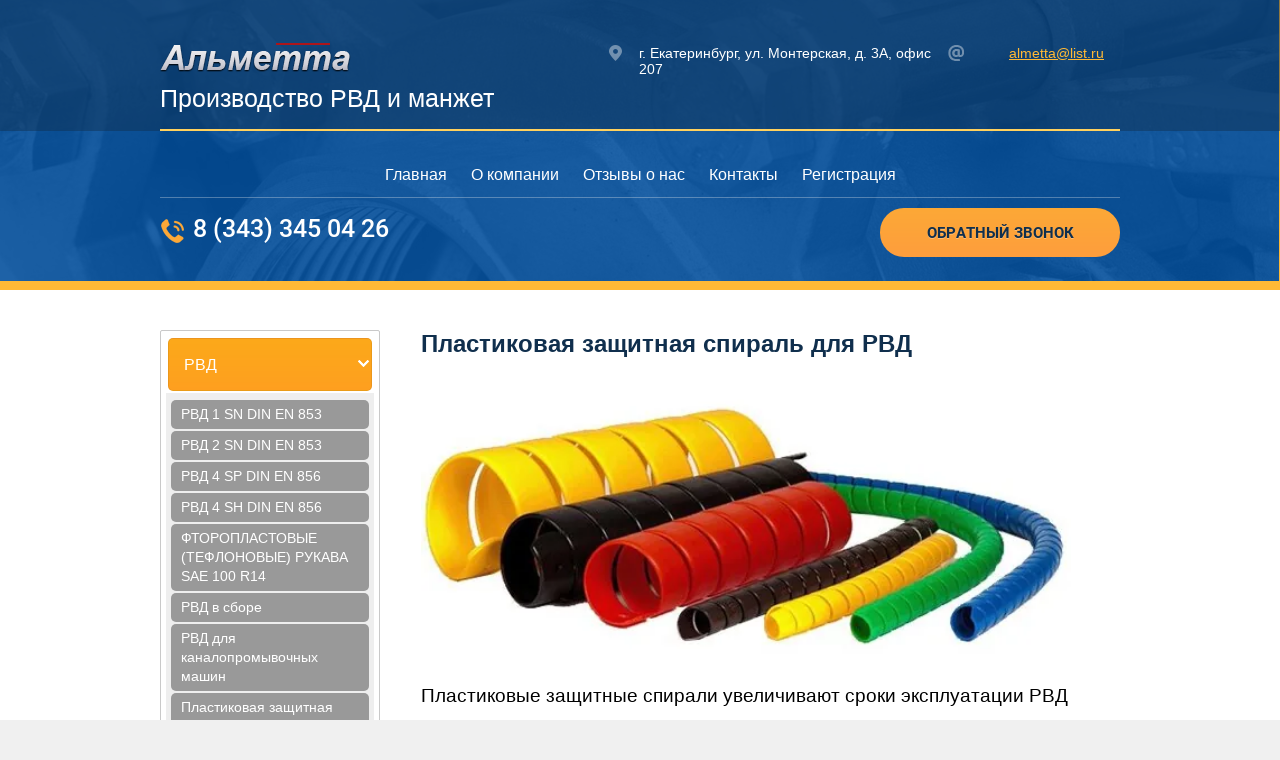

--- FILE ---
content_type: text/html; charset=utf-8
request_url: https://almetta.ru/plastikovaya-zashchitnaya-spiral-dlya-rvd
body_size: 7972
content:

 <!doctype html>
 
<html lang="ru">
	 
	<head>
		 
		<meta charset="utf-8">
		 
		<meta name="robots" content="all"/>
		 <title>Пластиковая защитная спираль для РВД</title> 
		<meta name="description" content="Пластиковая защитная спираль для РВД">
		 
		<meta name="keywords" content="Пластиковая защитная спираль для РВД">
		 
		<meta name="SKYPE_TOOLBAR" content="SKYPE_TOOLBAR_PARSER_COMPATIBLE">
		<meta name="viewport" content="width=device-width, height=device-height, initial-scale=1.0, maximum-scale=1.0, user-scalable=no">
		 
		<meta name="msapplication-tap-highlight" content="no"/>
		 
		<meta name="format-detection" content="telephone=no">
		
		<meta name="yandex-verification" content="f5915329f1cf4fbe"/>
		 
		<meta http-equiv="x-rim-auto-match" content="none">
		 
		<!--  -->
		<link rel="stylesheet" href="/g/css/styles_articles_tpl.css">
		 
		<link rel="stylesheet" href="/t/v549/images/css/styles.css">
		 
		<link rel="stylesheet" href="/t/v549/images/css/designblock.scss.css">
		 
		<link rel="stylesheet" href="/t/v549/images/css/s3_styles.scss.css">
		 
		<script src="/g/libs/jquery/1.10.2/jquery.min.js"></script>
		
		<script>
		$(function(){
			$(document).on('click', '.menu-86 li.opened > a', function(){
				$(this).next().toggle();
				return false;
			});
		});
		</script>
		
		 
		<script src="/g/s3/misc/adaptiveimage/1.0.0/adaptiveimage.js"></script>
		 
            <!-- 46b9544ffa2e5e73c3c971fe2ede35a5 -->
            <script src='/shared/s3/js/lang/ru.js'></script>
            <script src='/shared/s3/js/common.min.js'></script>
        <link rel='stylesheet' type='text/css' href='/shared/s3/css/calendar.css' /><link rel='stylesheet' type='text/css' href='/shared/highslide-4.1.13/highslide.min.css'/>
<script type='text/javascript' src='/shared/highslide-4.1.13/highslide-full.packed.js'></script>
<script type='text/javascript'>
hs.graphicsDir = '/shared/highslide-4.1.13/graphics/';
hs.outlineType = null;
hs.showCredits = false;
hs.lang={cssDirection:'ltr',loadingText:'Загрузка...',loadingTitle:'Кликните чтобы отменить',focusTitle:'Нажмите чтобы перенести вперёд',fullExpandTitle:'Увеличить',fullExpandText:'Полноэкранный',previousText:'Предыдущий',previousTitle:'Назад (стрелка влево)',nextText:'Далее',nextTitle:'Далее (стрелка вправо)',moveTitle:'Передвинуть',moveText:'Передвинуть',closeText:'Закрыть',closeTitle:'Закрыть (Esc)',resizeTitle:'Восстановить размер',playText:'Слайд-шоу',playTitle:'Слайд-шоу (пробел)',pauseText:'Пауза',pauseTitle:'Приостановить слайд-шоу (пробел)',number:'Изображение %1/%2',restoreTitle:'Нажмите чтобы посмотреть картинку, используйте мышь для перетаскивания. Используйте клавиши вперёд и назад'};</script>
<link rel="icon" href="/favicon.ico" type="image/x-icon">

<!--s3_require-->
<link rel="stylesheet" href="/g/basestyle/1.0.1/article/article.css" type="text/css"/>
<link rel="stylesheet" href="/g/basestyle/1.0.1/article/article.blue.css" type="text/css"/>
<script type="text/javascript" src="/g/basestyle/1.0.1/article/article.js" async></script>
<!--/s3_require-->

		<link rel="stylesheet" href="/g/libs/jquery-popover/0.0.3/jquery.popover.css">
		 
		<script src="/g/libs/jquery-popover/0.0.3/jquery.popover.min.js" type="text/javascript"></script>
		 
		<script src="/g/s3/misc/form/1.0.0/s3.form.js" type="text/javascript"></script>
		<script type="text/javascript" src="/t/v549/images/js/main.js"></script>
		  
		<!--[if lt IE 10]> <script src="/g/libs/ie9-svg-gradient/0.0.1/ie9-svg-gradient.min.js"></script> <script src="/g/libs/jquery-placeholder/2.0.7/jquery.placeholder.min.js"></script> <script src="/g/libs/jquery-textshadow/0.0.1/jquery.textshadow.min.js"></script> <script src="/g/s3/misc/ie/0.0.1/ie.js"></script> <![endif]-->
		<!--[if lt IE 9]> <script src="/g/libs/html5shiv/html5.js"></script> <![endif]-->
		<link href="/t/v549/images/bdr_styles.scss.css" rel="stylesheet" type="text/css" />
		
		
		
	</head>
	 
	<body>
		 
		<div class="wrapper editorElement layer-type-wrapper" >
			  <div class="side-panel side-panel-70 widget-type-side_panel editorElement layer-type-widget widget-41" data-layers="['widget-47':['tablet-landscape':'inSide','tablet-portrait':'inSide','mobile-landscape':'inSide','mobile-portrait':'inSide'],'widget-51':['tablet-landscape':'inSide','tablet-portrait':'inSide','mobile-landscape':'inSide','mobile-portrait':'inSide'],'widget-50':['tablet-landscape':'inSide','tablet-portrait':'inSide','mobile-landscape':'inSide','mobile-portrait':'inSide'],'widget-54':['tablet-landscape':'inSide','tablet-portrait':'inSide','mobile-landscape':'inSide','mobile-portrait':'inSide']]" data-phantom="" data-position="left">
	<div class="side-panel-top">
		<div class="side-panel-button">
			<span class="side-panel-button-icon">
				<span class="side-panel-button-icon-line"></span>
				<span class="side-panel-button-icon-line"></span>
				<span class="side-panel-button-icon-line"></span>
			</span>
		</div>
		<div class="side-panel-top-inner" ></div>
	</div>
	<div class="side-panel-mask"></div>
	<div class="side-panel-content">
				<div class="side-panel-content-inner"></div>
	</div>
</div>   
			<div class="editorElement layer-type-block ui-droppable block-3 block-3-inner" >
				<div class="layout layout_4_id_5" >
					<div class="editorElement layer-type-block ui-droppable block-4" >
						<div class="layout layout_center not-columned layout_5_id_9" >
							<div class="editorElement layer-type-block ui-droppable block-6" >
								<div class="layout column layout_8" >
									<div class="site-name widget-3 widget-type-site_name editorElement layer-type-widget">
										 <a href="http://almetta.ru"> 						 						 						<div class="sn-wrap">  
										<div class="sn-logo">
											 
											<img src="/d/kopiya_03.png" alt="">
											 
										</div>
										   
									</div>
									 </a> 
									  <div class="slogan">Производство РВД и манжет</div> 							</div>
						</div>
						<div class="layout column layout_12" >
							<div class="editorElement layer-type-block ui-droppable block-7" >
								<div class="layout column layout_66" >
									      <div class="address-66 widget-37 address-block contacts-block widget-type-contacts_address editorElement layer-type-widget">
        <div class="inner">
            <label class="cell-icon" for="tg66">
                <div class="icon"></div>
            </label>
            <input id="tg66" class="tgl-but" type="checkbox">
            <div class="block-body-drop">
                <div class="cell-text">
                    <div class="title"><div class="align-elem">Адрес:</div></div>
                    <div class="text_body">
                        <div class="align-elem">г. Екатеринбург, ул. Монтерская, д. 3А, офис 207</div>
                    </div>
                </div>
            </div>
        </div>
    </div>
  
								</div>
								<div class="layout column layout_11" >
									  	<div class="email-11 widget-5 email-block contacts-block widget-type-contacts_email editorElement layer-type-widget">
		<div class="inner">
			<label class="cell-icon" for="tg-email-11">
				<div class="icon"></div>
			</label>
			<input id="tg-email-11" class="tgl-but" type="checkbox">
			<div class="block-body-drop">
				<div class="cell-text">
					<div class="title"><div class="align-elem">Email:</div></div>
					<div class="text_body">
						<div class="align-elem"><a href="mailto:аlmetta@list.ru">аlmetta@list.ru</a></div>
					</div>
				</div>
			</div>
		</div>
	</div>
  
								</div>
							</div>
						</div>
					</div>
				</div>
			</div>
			<div class="layout layout_center not-columned layout_center_4_id_5_1" >
				<div class="widget-50 horizontal menu-79 wm-widget-menu widget-type-menu_horizontal editorElement layer-type-widget" data-screen-button="none" data-responsive-tl="button" data-responsive-tp="button" data-responsive-ml="columned" data-more-text="..." data-child-icons="NaN">
					 
					<div class="menu-button">
						Меню
					</div>
					 
					<div class="menu-scroll">
						   <ul><li class="menu-item"><a href="/" ><span class="menu-item-text">Главная</span></a></li><li class="menu-item"><a href="/o-kompanii" ><span class="menu-item-text">О компании</span></a></li><li class="menu-item"><a href="/otzyvy-o-nas" ><span class="menu-item-text">Отзывы о нас</span></a></li><li class="menu-item"><a href="/kontakty" ><span class="menu-item-text">Контакты</span></a></li><li class="menu-item"><a href="/user" ><span class="menu-item-text">Регистрация</span></a></li></ul> 
					</div>
					 
				</div>
							</div>
		</div>
		<div class="layout layout_center not-columned layout_center_4_id_4_id_5_1" Style="padding-bottom: 10px">
			<div class="layout columned columns-2 layout_4_id_10" >
				<div class="layout column layout_10" >
					  	<div class="phones-10 widget-4 phones-block contacts-block widget-type-contacts_phone editorElement layer-type-widget">
		<div class="inner">
			<label class="cell-icon" for="tg-phones-10">
				<div class="icon"></div>
			</label>
			<input id="tg-phones-10" class="tgl-but" type="checkbox">
			<div class="block-body-drop">
				<div class="cell-text">
					<div class="title"><div class="align-elem">Телефон:</div></div>
					<div class="text_body">
						<div class="align-elem">
															<div><a href="tel:8 (343) 345 04 26">8 (343) 345 04 26</a></div>													</div>
					</div>
				</div>
			</div>
		</div>
	</div>
  
				</div>
				<div class="layout column layout_14" >
					  	<a class="button-14 widget-7 widget-type-button editorElement layer-type-widget" href="#"  data-api-type="popup-form" data-api-url="/-/x-api/v1/public/?method=form/postform&param[form_id]=48341041&param[tpl]=wm.form.popup
	.tpl&placeholder=title&tit_en=&sh_err_msg=" data-wr-class="popover-wrap-14"><span>Обратный звонок</span></a>
  
				</div>
			</div>
		</div>
	</div>
	<div class="editorElement layer-type-block ui-droppable block-31" >
		<div class="layout column layout_86" >
			<div class="widget-54 popup menu-86 wm-widget-menu vertical widget-type-menu_vertical editorElement layer-type-widget" data-child-icons="NaN">
				   
				<div class="menu-button">
					Меню
				</div>
				 
				<div class="menu-scroll">
					  <ul><li class="has-child opened menu-item"><a href="/rukava-vysokogo-davleniya" ><span class="menu-item-text">РВД</span></a><ul class="level-2"><li><a href="/rvd_1sndinen853" >РВД 1 SN DIN EN 853</a></li><li><a href="/rvd_2sndinen853" >РВД 2 SN DIN EN 853</a></li><li><a href="/rvd_4spdinen856" >РВД 4 SР DIN EN 856</a></li><li><a href="/rvd_4shdinen856" >РВД 4 SH DIN EN 856</a></li><li><a href="/ftoroplastovye" >ФТОРОПЛАСТОВЫЕ (ТЕФЛОНОВЫЕ) РУКАВА SAE 100 R14</a></li><li><a href="/rvd-v-sbore" >РВД в сборе</a></li><li><a href="/rvd-dlya-kanalopromyvochnyh-mashin" >РВД для каналопромывочных машин</a></li><li class="opened active"><a href="/plastikovaya-zashchitnaya-spiral-dlya-rvd" >Пластиковая защитная спираль для РВД</a></li></ul></li><li class="has-child menu-item"><a href="/manzhety-rezinovyye" ><span class="menu-item-text">Манжеты</span></a><ul class="level-2"><li><a href="/manzhety-gost-22704-77" >Манжеты ГОСТ 22704-77</a></li><li><a href="/manzhety-po-katalozhnym-nomeram" >Манжеты по каталожным номерам</a></li></ul></li><li class="has-child menu-item"><a href="/komplektuyushchiye" ><span class="menu-item-text">Комплектующие</span></a><ul class="level-2"><li><a href="/fitingi-dk" >Фитинги DK</a></li><li><a href="/fitingi-dko-dkol-dkos" >Фитинги DKO, DKOL, DKOS</a></li><li><a href="/fitingi-standarta-bsp" >Фитинги стандарта BSP</a></li><li><a href="/fitingi-jis-gas" >Фитинги JIS GAS</a></li><li><a href="/fitingi-jis-metric" >Фитинги JIS METRIC</a></li><li><a href="/fitingi-jic" >Фитинги JIC</a></li><li><a href="/fitingi-dki" >Фитинги DKI</a></li><li><a href="/fitingi-orfs" >Фитинги ORFS</a></li><li><a href="/fitingi-nptf" >Фитинги NPTF</a></li><li><a href="/fitingi-sf" >Фитинги SF</a></li><li><a href="/fitingi-metric-banjo" >Фитинги METRIC BANJO</a></li><li><a href="/fitingi-bsp-banjo" >Фитинги BSP BANJO</a></li><li><a href="/fitingi-karcher" >Фитинги KARCHER</a></li><li><a href="/mufty-soedinitelnye" >Муфты соединительные</a></li></ul></li></ul> 
				</div>
				 
			</div>
		</div>
		<div class="layout column layout_87" >
			<div class="editorElement layer-type-block ui-droppable block-32" >
				<h1 class="h1 widget-56 widget-type-h1 editorElement layer-type-widget">
					Пластиковая защитная спираль для РВД
				</h1>
				<article class="content-88 content widget-55 widget-type-content editorElement layer-type-widget">




	<p style="margin-bottom:9px"><img alt="protectio" src="/thumb/2/MTT1CL9YESo7fcBk1NKlKA/580r450/d/protectio.jpg" style="border-width: 0px; width: 650px; height: 294px;" /> <span style="font-size:14pt;">Пластиковые защитные спирали увеличивают сроки эксплуатации РВД<br />
Спирали больших диаметров применяют при сборке набора РВД и сигнальных кабелей в единый жгут, что упрощает прокладку жгутов на оборудовании.</span></p>

<p><span style="font-size:14pt;">Стандартный цвет: чёрный, жёлтый</span></p>

<p><span style="font-size:14pt;">Возможно изготовление защиты любого цвета по согласованию с заказчиком.</span></p>

<p align="center" style="text-align:center">&nbsp;</p>

<table align="left" border="1" cellpadding="0" cellspacing="0" class="table1" style="width: 100%" table="">
	<tbody>
		<tr>
			<td style="text-align: center;">
			<p><strong>Размеры, мм</strong></p>
			</td>
			<td style="text-align: center;">
			<p><strong>Упаковка, м</strong></p>
			</td>
		</tr>
		<tr>
			<td style="text-align: center;">08x12</td>
			<td style="text-align: center;">50</td>
		</tr>
		<tr>
			<td style="text-align: center;">12x16</td>
			<td style="text-align: center;">50</td>
		</tr>
		<tr>
			<td style="text-align: center;">16x20</td>
			<td style="text-align: center;">50</td>
		</tr>
		<tr>
			<td style="text-align: center;">20x25</td>
			<td style="text-align: center;">50</td>
		</tr>
		<tr>
			<td style="text-align: center;">27x32</td>
			<td style="text-align: center;">50</td>
		</tr>
		<tr>
			<td style="text-align: center;">36x40</td>
			<td style="text-align: center;">50</td>
		</tr>
		<tr>
			<td style="text-align: center;">44x50</td>
			<td style="text-align: center;">50</td>
		</tr>
		<tr>
			<td style="text-align: center;">56x63</td>
			<td style="text-align: center;">20</td>
		</tr>
		<tr>
			<td style="text-align: center;">67x75</td>
			<td style="text-align: center;">20</td>
		</tr>
		<tr>
			<td style="text-align: center;">80x90</td>
			<td style="text-align: center;">20</td>
		</tr>
		<tr>
			<td style="text-align: center;">100x110</td>
			<td style="text-align: center;">12</td>
		</tr>
	</tbody>
</table>

<p align="center" style="text-align:center"><span style="font-size:11pt"><span style="background:white"><span style="line-height:normal"><span style="font-family:Calibri,sans-serif">&nbsp;</span></span></span></span><span style="font-size:11pt"><span style="background:white"><span style="line-height:13.5pt"><span style="font-family:Calibri,sans-serif">&nbsp;</span></span></span></span></p>

	
 
				</article>
			</div>
		</div>
	</div>
	<div class="editorElement layer-type-block ui-droppable block-20" >
		<div class="layout layout_center not-columned layout_center_44_id_45_0" >
			<div class="widget-24 horizontal menu-45 wm-widget-menu widget-type-menu_horizontal editorElement layer-type-widget" data-screen-button="none" data-responsive-tl="button" data-responsive-tp="button" data-responsive-ml="columned" data-more-text="..." data-child-icons="NaN">
				 
				<div class="menu-button">
					Меню
				</div>
				 
				<div class="menu-scroll">
					   <ul><li class="menu-item"><a href="/" ><span class="menu-item-text">Главная</span></a></li><li class="menu-item"><a href="/o-kompanii" ><span class="menu-item-text">О компании</span></a></li><li class="menu-item"><a href="/otzyvy-o-nas" ><span class="menu-item-text">Отзывы о нас</span></a></li><li class="menu-item"><a href="/kontakty" ><span class="menu-item-text">Контакты</span></a></li><li class="menu-item"><a href="/user" ><span class="menu-item-text">Регистрация</span></a></li></ul> 
				</div>
				 
			</div>
			<div class="editorElement layer-type-block ui-droppable block-23" >
				<div class="layout column layout_49" >
					<div class="editorElement layer-type-block ui-droppable block-21" >
						<div class="editorElement layer-type-text text-4" >
							контакты
						</div>
						  	<div class="phones-53 widget-31 phones-block contacts-block widget-type-contacts_phone editorElement layer-type-widget">
		<div class="inner">
			<label class="cell-icon" for="tg-phones-53">
				<div class="icon"></div>
			</label>
			<input id="tg-phones-53" class="tgl-but" type="checkbox">
			<div class="block-body-drop">
				<div class="cell-text">
					<div class="title"><div class="align-elem">Телефон:</div></div>
					<div class="text_body">
						<div class="align-elem">
															<div><a href="tel:8 (343) 345 04 26">8 (343) 345 04 26</a></div>													</div>
					</div>
				</div>
			</div>
		</div>
	</div>
        <div class="address-52 widget-30 address-block contacts-block widget-type-contacts_address editorElement layer-type-widget">
        <div class="inner">
            <label class="cell-icon" for="tg52">
                <div class="icon"></div>
            </label>
            <input id="tg52" class="tgl-but" type="checkbox">
            <div class="block-body-drop">
                <div class="cell-text">
                    <div class="title"><div class="align-elem">Адрес:</div></div>
                    <div class="text_body">
                        <div class="align-elem">г. Екатеринбург, ул. Монтерская, д. 3А, офис 207</div>
                    </div>
                </div>
            </div>
        </div>
    </div>
    	<div class="email-51 widget-29 email-block contacts-block widget-type-contacts_email editorElement layer-type-widget">
		<div class="inner">
			<label class="cell-icon" for="tg-email-51">
				<div class="icon"></div>
			</label>
			<input id="tg-email-51" class="tgl-but" type="checkbox">
			<div class="block-body-drop">
				<div class="cell-text">
					<div class="title"><div class="align-elem">Email:</div></div>
					<div class="text_body">
						<div class="align-elem"><a href="mailto:аlmetta@list.ru">аlmetta@list.ru</a></div>
					</div>
				</div>
			</div>
		</div>
	</div>
    	<div class="schedule-50 widget-28 schedule-block contacts-block widget-type-contacts_schedule editorElement layer-type-widget">
		<div class="inner">
			<label class="cell-icon" for="tg-schedule-50">
				<div class="icon"></div>
			</label>
			<input id="tg-schedule-50" class="tgl-but" type="checkbox">
			<div class="block-body-drop">
				<div class="cell-text">
					<div class="title"><div class="align-elem">График работы:</div></div>
					<div class="text_body">
						<div class="align-elem">Пн-Пт с 9:00 до 17:00<br />
Сб-Вс выходной</div>
					</div>
				</div>
			</div>
		</div>
	</div>
  
					</div>
				</div>
				<div class="layout column layout_57" >
					   
	
	
	
	<div class="form-57 widget-33 lined_mode widget-type-form_adaptive editorElement layer-type-widget">
		<div class="form__header"><div class="align-elem">Заказать звонок</div></div>									<div class="form__text"><div class="align-elem">Есть вопросы?<br />
Заполните поля и мы перезвоним Вам в течении часа!</div></div>
							<div class="form__body" data-api-type="form" data-api-url="/-/x-api/v1/public/?method=form/postform&param[form_id]=71716841">
					<form method="post">
				<input type="hidden" name="_form_item" value="57">
				<input type="hidden" name="form_id" value="71716841">
				<input type="hidden" name="tpl" value="db:bottom.tpl">
									<div class="form-table">
						<div class="form-tbody">
															<div class="form-item-group group-text">
									<div class="form-item form-text name"><div class="form-item__body"><input class="wm-input-default"  placeholder="* Ваше имя: "  type="text" size="1" maxlength="100" value="" name="d[0]" id="d[0]" required /></div></div><div class="form-item form-text phone"><div class="form-item__body"><input class="wm-input-default"  placeholder="* Телефон: "  type="text" size="1" maxlength="100" value="" name="d[1]" id="d[1]" required /></div></div>
								</div>
																				</div>
													<div class="form-tfoot">
								<div class="form-item-group group-button">
																			<div class="form-item form-submit"><div class="form-item__body"><button class="wm-input-default" type="submit"><span>Отправить заявку</span></button></div></div>
																	</div>
							</div>
											</div>
							<re-captcha data-captcha="recaptcha"
     data-name="captcha"
     data-sitekey="6LddAuIZAAAAAAuuCT_s37EF11beyoreUVbJlVZM"
     data-lang="ru"
     data-rsize="invisible"
     data-type="image"
     data-theme="light"></re-captcha></form>
				</div>
	</div>
	<script src="/shared/misc/calendar.gen.js" type="text/javascript" language="javascript" charset="utf-8"></script>
   
				</div>
			</div>
		</div>
		<div class="editorElement layer-type-block ui-droppable block-25" >
			<div class="layout layout_center not-columned layout_62_id_55" >
				<div class="editorElement layer-type-block ui-droppable block-22" >
					<div class="site-counters widget-27 widget-type-site_counters editorElement layer-type-widget">
						 <!-- Yandex.Metrika counter -->
<script type="text/javascript" >
   (function(m,e,t,r,i,k,a){m[i]=m[i]||function(){(m[i].a=m[i].a||[]).push(arguments)};
   m[i].l=1*new Date();k=e.createElement(t),a=e.getElementsByTagName(t)[0],k.async=1,k.src=r,a.parentNode.insertBefore(k,a)})
   (window, document, "script", "https://mc.yandex.ru/metrika/tag.js", "ym");

   ym(66475393, "init", {
        clickmap:true,
        trackLinks:true,
        accurateTrackBounce:true,
        webvisor:true
   });
</script>
<noscript><div><img src="https://mc.yandex.ru/watch/66475393" style="position:absolute; left:-9999px;" alt="" /></div></noscript>
<!-- /Yandex.Metrika counter -->








<!--LiveInternet counter--><a href="//www.liveinternet.ru/click"
target="_blank"><img id="licnt3F6B" width="88" height="31" style="border:0" 
title="LiveInternet: показано число просмотров за 24 часа, посетителей за 24 часа и за сегодня"
src="[data-uri]"
alt=""/></a><script>(function(d,s){d.getElementById("licnt3F6B").src=
"//counter.yadro.ru/hit?t21.2;r"+escape(d.referrer)+
((typeof(s)=="undefined")?"":";s"+s.width+"*"+s.height+"*"+
(s.colorDepth?s.colorDepth:s.pixelDepth))+";u"+escape(d.URL)+
";h"+escape(d.title.substring(0,150))+";"+Math.random()})
(document,screen)</script><!--/LiveInternet-->
<!--__INFO2026-01-27 01:17:27INFO__-->
 
					</div>
				</div>
				<div class="editorElement layer-type-block ui-droppable block-24" >
					<div class="layout column layout_46" >
						<div class="site-copyright widget-25 widget-type-site_copyright editorElement layer-type-widget">
							 
							<div class="align-elem">
								   Copyright &copy; 2016 - 2026								<br />
								Альметта 
							</div>
							 
						</div>
					</div>
					<div class="layout column layout_47" >
						<div class="mega-copyright widget-26 [param.main_params.logo_type.css_class] widget-type-mega_copyright editorElement layer-type-widget">
							<span style='font-size:14px;' class='copyright'><!--noindex--><span style="text-decoration:underline; cursor: pointer;" onclick="javascript:window.open('https://megagr'+'oup.ru/?utm_referrer='+location.hostname)" class="copyright"><img src="/g/mlogo/svg/megagroup-ru-megagroup-ru-light.svg" alt="Сайт от Мегагрупп - Ваш успех в онлайн"></span><!--/noindex--></span>
						</div>
					</div>
				</div>
			</div>
		</div>
	</div>
</div>

<!-- assets.bottom -->
<!-- </noscript></script></style> -->
<script src="/my/s3/js/site.min.js?1769494365" ></script>
<script >/*<![CDATA[*/
var megacounter_key="291333473f0e53fad211777096c11063";
(function(d){
    var s = d.createElement("script");
    s.src = "//counter.megagroup.ru/loader.js?"+new Date().getTime();
    s.async = true;
    d.getElementsByTagName("head")[0].appendChild(s);
})(document);
/*]]>*/</script>
<script >/*<![CDATA[*/
$ite.start({"sid":1526125,"vid":1533847,"aid":1813893,"stid":21,"cp":21,"active":true,"domain":"almetta.ru","lang":"ru","trusted":false,"debug":false,"captcha":3,"onetap":[{"provider":"vkontakte","provider_id":"51947374","code_verifier":"Qj1YNzB1iM0ihZM4jigYMTMcMGzMjN4GZZljzjZZVIZ"}]});
/*]]>*/</script>
<!-- /assets.bottom -->
</body>
 
</html>

--- FILE ---
content_type: text/css
request_url: https://almetta.ru/t/v549/images/css/styles.css
body_size: 14111
content:
@import "fonts.css";
html{font-family:sans-serif;-ms-text-size-adjust:100%;-webkit-text-size-adjust:100%;}body{margin:0;background: #fff;}body::before{content:""; height: 1px; display: block; margin-top: -1px;}article,aside,details,figcaption,figure,footer,header,hgroup,main,menu,nav,section,summary{display:block}audio,canvas,progress,video{display:inline-block;vertical-align:baseline}audio:not([controls]){display:none;height:0}[hidden],template{display:none}a{background-color:transparent;color:inherit;}a:active,a:hover{outline:0}abbr[title]{border-bottom:1px dotted}b,strong{font-weight:bold}dfn{font-style:italic}h1{margin: 0; font-size: inherit; font-weight: inherit;}mark{background:#ff0;color:#000}small{font-size:80%}sub,sup{font-size:75%;line-height:0;position:relative;vertical-align:baseline}sup{top:-0.5em}sub{bottom:-0.25em}img{border:0}svg:not(:root){overflow:hidden}figure{margin:1em 40px}hr{box-sizing:content-box;height:0}pre{overflow:auto}code,kbd,pre,samp{font-family:monospace,monospace;font-size:1em}button,input,optgroup,select,textarea{color:#000;font:inherit;margin:0}button{overflow:visible}button,select{text-transform:none}button,html input[type="button"],input[type="reset"],input[type="submit"]{-webkit-appearance:button;cursor:pointer}button[disabled],html input[disabled]{cursor:default}button::-moz-focus-inner,input::-moz-focus-inner{border:0;padding:0}input{line-height:normal}input[type="checkbox"],input[type="radio"]{box-sizing:border-box;padding:0}input[type="number"]::-webkit-inner-spin-button,input[type="number"]::-webkit-outer-spin-button{height:auto}input[type="search"]{-webkit-appearance:textfield;box-sizing:content-box}input[type="search"]::-webkit-search-cancel-button,input[type="search"]::-webkit-search-decoration{-webkit-appearance:none}fieldset{border:1px solid silver;margin:0 2px;padding:.35em .625em .75em}legend{border:0;padding:0}textarea{overflow:auto}optgroup{font-weight:bold}table{border-collapse:collapse;border-spacing:0}
body.noscroll {overflow: hidden !important;}
.removed, .hidden { display: none !important;}
.editorElement, .layout {
	box-sizing: border-box;
	padding-top: .02px;
	padding-bottom: .02px;
}
.editorElement { word-wrap: break-word;}
.vertical-middle {white-space: nowrap;}
.vertical-middle>* {white-space: normal;display: inline-block;vertical-align: middle;}
.vertical-middle::after {height: 100%;width: 0;display: inline-block;vertical-align: middle;content: "";}
.wrapper {margin: 0 auto;height: auto !important;height: 100%;min-height: 100%;min-height: 100vh;overflow: hidden;max-width: 100%;}
.wrapper > * { max-width: 100%; }
.editorElement .removed+.delimiter, .editorElement .delimiter:first-child {display: none;}
.wm-input-default {border: none; background: none; padding: 0;}
/* tooltip */
@keyframes show_hide {
	0% { left:85%; opacity: 0; width: auto; height: auto; padding: 5px 10px; font-size: 12px;}
	20% { left: 100%; opacity: 1; width: auto; height: auto; padding: 5px 10px; font-size: 12px;}
	100% { left: 100%; opacity: 1; width: auto; height: auto; padding: 5px 10px; font-size: 12px;}
}
@keyframes show_hide_after {
	0% {width: 5px; height: 5px;}
	100% {width: 5px; height: 5px;}
}
/* tooltip for horizontal */
@keyframes horizontal_show_hide {
	0% { top:95%; opacity: 0; width: 100%; height: auto; padding: 5px 10px; font-size: 12px;}
	20% { top: 100%; opacity: 1; width: 100%; height: auto; padding: 5px 10px; font-size: 12px;}
	100% { top: 100%; opacity: 1; width: 100%; height: auto; padding: 5px 10px; font-size: 12px;}
}
.wm-tooltip {display: none;position: absolute;z-index:100;top: 0;left: 100%;background: #FBFDDD;color: #CA3841;padding: 5px 10px;border-radius: 3px;box-shadow: 1px 2px 3px rgba(0,0,0,.3); white-space: nowrap; box-sizing: border-box;}
.wm-tooltip::after {content: "";font-size: 0;background: inherit;width: 5px;height: 5px;position: absolute;top: 50%;left: -3px;margin: -2px 0 0;box-shadow: 0 1px 0 rgba(0,0,0,.1), 0 2px 0 rgba(0,0,0,.1);transform: rotate(45deg);}
.error .wm-tooltip {display: block;padding: 0;font-size: 0;animation: show_hide 4s;}
.error .wm-tooltip::after {width: 0;height: 0;animation: show_hide_after 4s;}
.horizontal_mode .wm-tooltip {top: 100%; left: 0; width: 100%; white-space: normal; margin: 5px 0 0; text-align: center;}
.horizontal_mode .wm-tooltip::after {left: 50%; top: 0; margin: -2px 0 0; box-shadow: 0 -1px 0 rgba(0,0,0,.1), 0 -2px 0 rgba(0,0,0,.1);}
.error .horizontal_mode .wm-tooltip, .horizontal_mode .error .wm-tooltip {animation: horizontal_show_hide 4s;}
@media all and (max-width: 960px) {
	.wm-tooltip {top: 100%; left: 0; width: 100%; white-space: normal; margin: 5px 0 0; text-align: center;}
	.wm-tooltip::after {left: 50%; top: 0; margin: -2px 0 0; box-shadow: 0 -1px 0 rgba(0,0,0,.1), 0 -2px 0 rgba(0,0,0,.1);}
	.error .wm-tooltip {animation: horizontal_show_hide 4s;}
}
table.table0 td, table.table1 td, table.table2 td, table.table2 th {
	padding:5px;
	border:1px solid #dedede;
	vertical-align:top;
}
table.table0 td { border:none; }
table.table2 th {
	padding:8px 5px;
	background:#eb3c3c;
	border:1px solid #dedede;
	font-weight:normal;
	text-align:left;
	color:#fff;
}
.for-mobile-view { overflow: auto; }
.side-panel,
.side-panel-button,
.side-panel-mask,
.side-panel-content { display: none;}

.align-elem{
	flex-grow:1;
}

html.mobile div{
	background-attachment: scroll;
}

body { background: #f0f0f0; z-index: 2; text-align: left;}
.wrapper { border: none; position: relative; z-index: 3; display: block; font-family: Arial, Helvetica, sans-serif; text-align: left; text-indent: 0; color: #000000; font-style: normal; line-height: 1.2; letter-spacing: 0; text-transform: none; text-decoration: none; font-size: 12px; background: #ffffff; -webkit-border-radius: none; -moz-border-radius: none; border-radius: none; -webkit-flex-direction: column; -moz-flex-direction: column; flex-direction: column;}
.block-31 .layout_86 { display: -webkit-flex; display: flex; -webkit-flex-direction: column; -moz-flex-direction: column; flex-direction: column;}
.block-31 .layout_87 { display: -webkit-flex; display: flex; -webkit-flex-direction: column; -moz-flex-direction: column; flex-direction: column;}
.block-31 { margin: 40px auto 0; position: relative; font-size: 22px; color: #ff5a19; text-decoration: none; top: 0; left: 0; width: 961px; min-height: 0; z-index: 5; display: -webkit-flex; display: flex; -webkit-justify-content: flex-start; -moz-justify-content: flex-start; justify-content: flex-start; -webkit-flex-direction: row; -moz-flex-direction: row; flex-direction: row; max-width: 100%;}
.widget-54 { padding: 5px; margin: 0 0 auto; border: 1px solid rgba(0,0,0,0.21); position: relative; font-size: 12px; color: #000000; text-decoration: none; top: 0; left: 0; z-index: 1; width: 220px; box-sizing: border-box; display: block; -webkit-border-radius: 2px; -moz-border-radius: 2px; border-radius: 2px; max-width: none;}
.menu-86 .menu-scroll > ul > li.delimiter { margin-top: 2px; margin-bottom: 2px; -webkit-border-radius: 0; -moz-border-radius: 0; border-radius: 0; min-height: 1px; height: auto; width: auto; background: #d6d6d6;}
.menu-86 .menu-scroll > ul ul { padding: 5px; position: absolute; top: 0; left: 100%; background: #eee; list-style: none; width: 150px; display: none;}
.menu-86 .menu-scroll > ul ul > li > a { padding: 5px 10px; cursor: pointer; display: block; background: #999; -webkit-border-radius: 5px; -moz-border-radius: 5px; border-radius: 5px; box-sizing: border-box; text-decoration: none; color: #fff; font-size: 14px; line-height: 1.4; -webkit-align-items: center; -moz-align-items: center; align-items: center; position: relative;}
.menu-86 .menu-title { box-sizing: border-box; font-size: 16px; padding-left: 17px; margin-bottom: 10px;}
.menu-86 .menu-button { display: none; position: absolute; left: 100%; top: 0; width: 50px; min-height: 50px;}
.menu-86 .menu-scroll { display: block; width: 100%; -webkit-justify-content: inherit; -moz-justify-content: inherit; justify-content: inherit;}
.menu-86 .menu-scroll > ul { padding: 0; margin: 0; list-style: none; box-sizing: border-box; display: block;}
.menu-86 .menu-scroll > ul > li.menu-item { padding: 0; margin: 0; box-sizing: border-box; position: relative;}
.menu-86 .menu-scroll > ul > li.menu-item > a { padding: 5px 15px; margin: 2px; border: 1px solid rgba(0,0,0,0.07); cursor: pointer; display: -webkit-flex; display: flex; box-sizing: border-box; text-decoration: none; color: #000; font-size: 16px; line-height: 2.6; -webkit-align-items: center; -moz-align-items: center; align-items: center; background: none transparent; -webkit-border-radius: 3px; -moz-border-radius: 3px; border-radius: 3px; position: relative; -webkit-flex-direction: row; -moz-flex-direction: row; flex-direction: row; -webkit-justify-content: flex-start; -moz-justify-content: flex-start; justify-content: flex-start;}
.menu-86 .menu-scroll > ul > li.menu-item > a:hover, 
.menu-86 .menu-scroll > ul > li.menu-item > a.hover, 
.menu-86 .menu-scroll > ul > li.menu-item > a.active { color: #ffffff; background: repeating-linear-gradient(180deg,rgba(243, 121, 56, 0.23) 0%,rgba(252, 80, 80, 0.23) 100%) #ffb812; -webkit-border-radius: 5px; -moz-border-radius: 5px; border-radius: 5px;}
.menu-86 .menu-scroll > ul > li.menu-item > a .menu-item-image { box-sizing: border-box; display: -webkit-flex; display: flex; -webkit-flex-shrink: 0; -moz-flex-shrink: 0; flex-shrink: 0; margin-right: 5px; font-size: 0; line-height: 0; text-align: center; -webkit-justify-content: center; -moz-justify-content: center; justify-content: center; min-height: 40px; width: 40px; overflow: hidden;}
.menu-86 .menu-scroll > ul > li.menu-item > a img { margin: auto; box-sizing: border-box; max-width: 100%; height: auto; width: auto;}
.menu-86 .menu-scroll > ul > li.menu-item > a .menu-item-text { box-sizing: border-box; -webkit-flex-grow: 1; -moz-flex-grow: 1; flex-grow: 1;}
.menu-86 .menu-scroll > ul ul > li { padding: 0; margin: 0; display: block; position: relative;}
.menu-86 .menu-scroll > ul ul > li.delimiter { margin: 3px 2px; box-sizing: border-box; min-height: 2px; height: auto; width: auto; background: #999999;}
.menu-86 .menu-scroll > ul > li.menu-item > a .has-child-icon { position: absolute; top: 50%; right: 0; margin-top: -6px; margin-right: 5px; width: 12px; background: #000000; min-height: 12px;}
.menu-86 .menu-scroll > ul > li.menu-item > a .has-child-icon strong { display: block; width: 12px; height: 12px; background: #000000;}
.menu-86 .menu-scroll > ul ul > li > a .has-child-icon { position: absolute; top: 50%; right: 0; margin-top: -6px; margin-right: 5px; width: 12px; background: #000000; min-height: 12px;}
.menu-86 .menu-scroll > ul ul > li > a .has-child-icon strong { display: block; width: 12px; height: 12px; background: #000000;}
.block-32 { margin: 0 0 auto 41px; position: relative; text-decoration: none; top: 0; left: 0; width: 700px; min-height: 0; z-index: 2; display: block; -webkit-flex-direction: column; -moz-flex-direction: column; flex-direction: column; max-width: none;}
.widget-55 { margin: 0; position: relative; font-size: 17px; color: #000000; line-height: 1.8; text-decoration: none; top: 0; left: 0; z-index: 1; display: block; width: 700px; max-width: none;}
.content-preview { width: 200px; height: 100px; background: #ccc;}
.content-88 .pics-1 { display: -webkit-flex; display: flex; -webkit-justify-content: center; -moz-justify-content: center; justify-content: center; -webkit-align-items: flex-start; -moz-align-items: flex-start; align-items: flex-start; -webkit-flex-wrap: wrap; -moz-flex-wrap: wrap; flex-wrap: wrap;}
.content-88 .pics-1 img { margin: 5px; box-sizing: content-box; width: auto; height: auto; max-width: 100%;}
.content-88 .pics-2 { display: -webkit-flex; display: flex; -webkit-justify-content: center; -moz-justify-content: center; justify-content: center; -webkit-align-items: flex-start; -moz-align-items: flex-start; align-items: flex-start; -webkit-flex-wrap: wrap; -moz-flex-wrap: wrap; flex-wrap: wrap;}
.content-88 .pics-2 img { margin: 5px; box-sizing: content-box; width: auto; height: auto; max-width: 100%;}
.content-88 h2 { box-sizing: border-box; font-family: Arial, Helvetica, sans-serif; text-align: left; font-size: 25.5px; color: #000000; font-style: normal; line-height: 1.2; letter-spacing: 0; text-transform: none; text-decoration: none;}
.content-88 h3 { box-sizing: border-box;}
.content-88 h4 { box-sizing: border-box;}
.content-88 h5 { box-sizing: border-box;}
.content-88 h6 { box-sizing: border-box;}
.content-88 a { box-sizing: border-box; color: #0000ff;}
.widget-56 { margin: 0; position: relative; font-size: 24px; color: #102f4d; text-decoration: none; top: 0; left: 0; z-index: 2; box-sizing: border-box; font-weight: bold; width: 700px; max-width: none;}
h2 { box-sizing: border-box; font-size: 20px; margin-top: 15px; margin-bottom: 15px; font-weight: bold; font-style: normal; color: #102f4d;}
h3 { box-sizing: border-box; font-size: 17px; margin-top: 15px; margin-bottom: 15px; font-weight: bold; font-style: normal; color: #102f4d;}
h4 { box-sizing: border-box; font-size: 16px; margin-top: 15px; margin-bottom: 15px; font-weight: bold; font-style: normal; color: #102f4d;}
h5 { box-sizing: border-box; font-size: 15px; margin-top: 15px; margin-bottom: 15px; font-weight: bold; font-style: normal; color: #102f4d;}
h6 { box-sizing: border-box; font-size: 14px; margin-top: 15px; margin-bottom: 15px; font-weight: bold; font-style: normal; color: #102f4d;}
.block-3 .layout_10 { display: -webkit-flex; display: flex; -webkit-flex-direction: column; -moz-flex-direction: column; flex-direction: column;}
.block-3 .layout_14 { display: -webkit-flex; display: flex; -webkit-flex-direction: column; -moz-flex-direction: column; flex-direction: column;}
.block-3 .layout_4_id_5 { display: -webkit-flex; display: flex; -webkit-flex-direction: column; -moz-flex-direction: column; flex-direction: column; left: 0; top: 0; position: relative; margin: 0;}
.block-3 .layout_center_4_id_5_1 { width: 960px; margin: 0px auto; left: 0; top: 0; position: relative; display: -webkit-flex; display: flex; -webkit-flex-direction: column; -moz-flex-direction: column; flex-direction: column;}
.block-3 .layout_center_4_id_4_id_5_1 { margin-top: 0; margin-left: auto; margin-right: auto; width: 960px;}
.block-3 .layout_4_id_10 { display: -webkit-flex; display: flex; flex-flow: row nowrap; left: 0; top: 0; position: relative; margin: 21px 0px 0px;}
.block-3 { margin: 0; border: none; position: relative; top: 0; left: 0; width: auto; min-height: 339px; background: linear-gradient(rgba(0,78,156,0.88), rgba(0,78,156,0.88)), url("../images/---копия_01 (1).jpg") left 50% top 50% / auto auto no-repeat; z-index: 4; right: 0; display: block; font-size: 14px; text-decoration: none; -webkit-box-shadow: inset -1px -9px 0px  #ffb936; -moz-box-shadow: inset -1px -9px 0px  #ffb936; box-shadow: inset -1px -9px 0px  #ffb936; -webkit-border-radius: none; -moz-border-radius: none; border-radius: none; -webkit-flex-direction: column; -moz-flex-direction: column; flex-direction: column; max-width: 100%;}
.widget-50 { margin: 26px 0 0; border: none; position: relative; top: 0; left: 0; z-index: 6; text-align: center; padding-right: 2px; padding-left: 2px; box-sizing: border-box; display: -webkit-flex; display: flex; width: auto; -webkit-justify-content: center; -moz-justify-content: center; justify-content: center; right: 0; -webkit-box-shadow: inset 0px -1px 0px  rgba(235,235,235,0.32); -moz-box-shadow: inset 0px -1px 0px  rgba(235,235,235,0.32); box-shadow: inset 0px -1px 0px  rgba(235,235,235,0.32); -webkit-border-radius: none; -moz-border-radius: none; border-radius: none; padding-bottom: 5px; max-width: none;}
.menu-79 .menu-scroll > ul > li.menu-item > a .has-child-icon { position: absolute; top: 50%; right: 0; margin-top: -6px; margin-right: 5px; width: 12px; min-height: 12px; background: #000000;}
.menu-79 .menu-scroll > ul ul > li.delimiter { box-sizing: border-box; margin-top: 3px; margin-bottom: 3px; min-height: 2px; height: auto; width: auto; background: #999999;}
.menu-79 .menu-scroll > ul ul > li > a .has-child-icon { position: absolute; top: 50%; right: 0; margin-top: -6px; margin-right: 5px; width: 12px; min-height: 12px; background: #000000;}
.menu-79 .menu-button { box-sizing: border-box; display: none; position: absolute; left: 100%; top: 0; width: 50px; min-height: 50px; padding: 10px 15px; background: #333; color: #fff; font-size: 17px;}
.menu-79 .menu-scroll { display: -webkit-flex; display: flex; width: 100%; -webkit-justify-content: inherit; -moz-justify-content: inherit; justify-content: inherit;}
.menu-79 .menu-scroll > ul { padding: 0; margin: 0; list-style: none; box-sizing: border-box; display: -webkit-flex; display: flex; flex-flow: row nowrap; width: 100%; -webkit-justify-content: inherit; -moz-justify-content: inherit; justify-content: inherit;}
.menu-79 .menu-scroll > ul > li.home-button > a { padding: 5px 15px; margin: 2px; cursor: pointer; display: -webkit-flex; display: flex; background: url("../images/wm_menu_home.png") left 50% top 50% no-repeat; box-sizing: border-box; text-decoration: none; color: #000; font-size: 0; line-height: 1.4; -webkit-align-items: center; -moz-align-items: center; align-items: center;}
.menu-79 .menu-scroll > ul > li.delimiter { margin: auto 2px; -webkit-border-radius: 10px; -moz-border-radius: 10px; border-radius: 10px; height: 0; width: 10px; min-height: 10px; background: #d6d6d6; box-sizing: border-box;}
.menu-79 .menu-scroll > ul > li.menu-item { padding: 0; margin: 0; display: -webkit-flex; display: flex; -webkit-flex: 0 1 auto; -moz-flex: 0 1 auto; flex: 0 1 auto; box-sizing: border-box; position: relative;}
.menu-79 .menu-scroll > ul > li.menu-item > a { padding: 5px 10px; margin: 2px; cursor: pointer; display: -webkit-flex; display: flex; -webkit-flex-direction: row; -moz-flex-direction: row; flex-direction: row; box-sizing: border-box; text-decoration: none; color: #ffffff; font-size: 16px; line-height: 1.4; -webkit-align-items: center; -moz-align-items: center; align-items: center; width: 100%; position: relative; -webkit-justify-content: flex-start; -moz-justify-content: flex-start; justify-content: flex-start; text-align: left; font-style: normal; letter-spacing: 0; text-transform: none;}
.menu-79 .menu-scroll > ul > li.menu-item > a:hover, 
.menu-79 .menu-scroll > ul > li.menu-item > a.hover, 
.menu-79 .menu-scroll > ul > li.menu-item > a.active { color: #ffc042;}
.menu-79 .menu-scroll > ul > li.menu-item > a .menu-item-image { box-sizing: border-box; display: -webkit-flex; display: flex; -webkit-flex-shrink: 0; -moz-flex-shrink: 0; flex-shrink: 0; margin-right: 5px; font-size: 0; line-height: 0; text-align: center; -webkit-justify-content: center; -moz-justify-content: center; justify-content: center; min-height: 40px; width: 40px; overflow: hidden;}
.menu-79 .menu-scroll > ul > li.menu-item > a img { margin: auto; box-sizing: border-box; max-width: 100%; height: auto; width: auto;}
.menu-79 .menu-scroll > ul > li.menu-item > a .menu-item-text { box-sizing: border-box; -webkit-flex-grow: 1; -moz-flex-grow: 1; flex-grow: 1;}
.menu-79 .menu-scroll > ul > li.home-button { box-sizing: border-box; display: -webkit-flex; display: flex;}
.menu-79 .menu-scroll > ul > li.more-button { display: none; margin-left: auto; position: relative;}
.menu-79 .menu-scroll > ul ul { padding: 5px; margin: 5px 0 0; position: absolute; top: 100%; left: 0; background: #eee; list-style: none; width: 200px; display: none; z-index: 10; box-sizing: border-box;}
.menu-79 .menu-scroll > ul ul > li { padding: 0; margin: 0; display: block; position: relative;}
.menu-79 .menu-scroll > ul ul > li > a { padding: 5px 10px; cursor: pointer; display: block; background: #999; -webkit-border-radius: 5px; -moz-border-radius: 5px; border-radius: 5px; box-sizing: border-box; text-decoration: none; color: #fff; font-size: 14px; line-height: 1.4; position: relative;}
.menu-79 .menu-scroll > ul ul ul { margin: 0 0 0 8px; position: absolute; left: 100%; top: 0;}
.menu-79 .menu-scroll > ul > li.more-button > a { padding: 5px 10px; margin: 2px 0 2px 2px; cursor: pointer; display: -webkit-flex; display: flex; background: #333; box-sizing: border-box; text-decoration: none; color: #fff; font-size: 16px; line-height: 1.4; -webkit-align-items: center; -moz-align-items: center; align-items: center;}
.menu-79 .menu-scroll > ul > li.more-button > ul { left: auto; right: 0;}
.menu-79 .menu-scroll > ul > li.more-button.disabled { display: none;}
.menu-79 .menu-scroll > ul > li.more-button .menu-item-image { display: none;}
.block-4 .layout_5_id_9 { display: -webkit-flex; display: flex; -webkit-flex-direction: column; -moz-flex-direction: column; flex-direction: column; margin-top: 0; margin-left: auto; margin-right: auto; width: 960px;}
.block-4 { margin: 0; border: none; position: relative; top: 0; left: 0; width: auto; min-height: 0; background: rgba(16,47,77,0.46); z-index: 5; right: 0; display: block; -webkit-border-radius: none; -moz-border-radius: none; border-radius: none; max-width: none;}
.block-6 .layout_8 { display: -webkit-flex; display: flex; -webkit-flex-direction: column; -moz-flex-direction: column; flex-direction: column;}
.block-6 .layout_12 { -webkit-flex: 1 0 0px; -moz-flex: 1 0 0px; flex: 1 0 0px; display: -webkit-flex; display: flex; -webkit-flex-direction: column; -moz-flex-direction: column; flex-direction: column;}
.block-6 { margin: 0 auto; border: none; position: relative; top: 0; left: 0; width: 960px; min-height: 0; z-index: 1; display: -webkit-flex; display: flex; padding-top: 40px; padding-bottom: 40px; -webkit-box-shadow: inset 0px -2px 0px  #ffd15e; -moz-box-shadow: inset 0px -2px 0px  #ffd15e; box-shadow: inset 0px -2px 0px  #ffd15e; -webkit-border-radius: none; -moz-border-radius: none; border-radius: none; -webkit-justify-content: flex-start; -moz-justify-content: flex-start; justify-content: flex-start; max-width: none;}
.widget-3 { margin: 0 0 auto; position: relative; top: 0; left: 0; z-index: 2; box-sizing: border-box; width: 400px; min-height: 0; font-size: 25px; max-width: none;}
.site-name .sn-wrap { display: -webkit-flex; display: flex; flex-flow: column nowrap;}
.site-name .sn-logo { box-sizing: border-box; -webkit-flex-shrink: 0; -moz-flex-shrink: 0; flex-shrink: 0; max-width: 100%;}
.site-name img { box-sizing: border-box; display: block; max-width: 100%; border: none; text-align: left;}
.site-name .sn-text { box-sizing: border-box; font-family: Ubuntu, sans-serif; font-size: 22px; color: #ffffff; letter-spacing: 2.0px; text-decoration: none; font-weight: normal; display: -webkit-flex; display: flex; text-align: left;}
.site-name a { text-decoration: none; outline: none;}
.block-7 .layout_11 { display: -webkit-flex; display: flex; -webkit-flex-direction: column; -moz-flex-direction: column; flex-direction: column;}
.block-7 .layout_66 { display: -webkit-flex; display: flex; -webkit-flex-direction: column; -moz-flex-direction: column; flex-direction: column;}
.block-7 { margin: 0 0 auto; position: relative; top: 0; left: 0; width: auto; min-height: 0; z-index: 1; display: -webkit-flex; display: flex; right: 0; padding-top: 5px; -webkit-justify-content: flex-start; -moz-justify-content: flex-start; justify-content: flex-start; max-width: none;}
.widget-37 { margin: 0 0 auto 48px; position: relative; top: 0; left: 0; z-index: 2; text-align: undefined; box-sizing: border-box; width: 340px; right: 0; max-width: none;}
.address-66 p:first-child { margin-top: 0;}
.address-66 p:last-child { margin-bottom: 0;}
.address-66 .inner { box-sizing: border-box; position: relative; display: -webkit-flex; display: flex; text-align: left; vertical-align: top; max-width: 100%;}
.address-66 .cell-icon { box-sizing: border-box; display: -webkit-flex; display: flex; position: relative; z-index: 5; -webkit-flex-shrink: 0; -moz-flex-shrink: 0; flex-shrink: 0;}
.address-66 .icon { box-sizing: border-box; height: 16px; width: 16px; background: url("../images/adress2.png") left 50% top 50% / auto auto no-repeat; margin-right: 15px;}
.address-66 .block-body-drop { box-sizing: border-box; -webkit-flex: 1 0 0px; -moz-flex: 1 0 0px; flex: 1 0 0px;}
.address-66 .cell-text { box-sizing: border-box; display: -webkit-flex; display: flex; -webkit-flex-direction: column; -moz-flex-direction: column; flex-direction: column; -webkit-justify-content: flex-end; -moz-justify-content: flex-end; justify-content: flex-end; text-align: flex-end;}
.address-66 .title { box-sizing: border-box; display: none; text-align: left;}
.address-66 .text_body { color: #ffffff; text-decoration: none; text-align: left; display: -webkit-flex; display: flex;}
.address-66 input.tgl-but { box-sizing: border-box; display: none;}
.address-66 input.tgl-but:checked + .block-body-drop { display: block;}
.widget-5 { margin: 0 0 auto; position: relative; top: 0; left: 0; z-index: 1; box-sizing: border-box; width: 172px; text-align: undefined; max-width: none;}
.email-11 p:first-child { margin-top: 0;}
.email-11 p:last-child { margin-bottom: 0;}
.email-11 .inner { box-sizing: border-box; position: relative; display: -webkit-flex; display: flex; text-align: left; vertical-align: top; max-width: 100%;}
.email-11 .cell-icon { box-sizing: border-box; display: -webkit-flex; display: flex; position: relative; z-index: 5; -webkit-flex-shrink: 0; -moz-flex-shrink: 0; flex-shrink: 0;}
.email-11 .icon { box-sizing: border-box; height: 16px; width: 16px; background: url("../images/3.png") left 50% top 50% / auto auto no-repeat; margin-right: 0; margin-left: auto; text-align: right;}
.email-11 .block-body-drop { box-sizing: border-box; -webkit-flex: 1 0 0px; -moz-flex: 1 0 0px; flex: 1 0 0px;}
.email-11 .cell-text { box-sizing: border-box; display: -webkit-flex; display: flex; -webkit-flex-direction: column; -moz-flex-direction: column; flex-direction: column; -webkit-justify-content: flex-end; -moz-justify-content: flex-end; justify-content: flex-end; text-align: flex-end; width: 140px;}
.email-11 .title { box-sizing: border-box; display: none; text-align: left;}
.email-11 .text_body { color: #ffb936; text-align: right; text-decoration: underline; width: 140px; margin-left: auto; margin-right: 0; display: -webkit-flex; display: flex;}
.email-11 input.tgl-but { box-sizing: border-box; display: none;}
.email-11 input.tgl-but:checked + .block-body-drop { display: block;}
.widget-6 { margin: 20px 0 0; position: relative; top: 0; left: 0; z-index: 4; font-family: Ubuntu, sans-serif; font-size: 20px; color: #ffffff; line-height: 1.0; text-decoration: none; box-sizing: border-box; width: auto; text-align: center; -webkit-justify-content: center; -moz-justify-content: center; justify-content: center; right: 0; font-weight: 300; padding-left: 100px; padding-right: 100px; max-width: none;}
.widget-4 { margin: 16px 0 auto; position: relative; top: 0; left: 0; z-index: 3; box-sizing: border-box; width: 220px; text-align: undefined; max-width: none;}
.phones-10 p:first-child { margin-top: 0;}
.phones-10 p:last-child { margin-bottom: 0;}
.phones-10 .inner { box-sizing: border-box; position: relative; display: -webkit-flex; display: flex; text-align: left; vertical-align: top; -webkit-flex-direction: row; -moz-flex-direction: row; flex-direction: row; max-width: 100%;}
.phones-10 .cell-icon { box-sizing: border-box; display: -webkit-flex; display: flex; position: relative; z-index: 5; -webkit-flex-shrink: 0; -moz-flex-shrink: 0; flex-shrink: 0;}
.phones-10 .icon { margin: 5px 0 15px auto; border: none; box-sizing: border-box; height: 16px; width: 24px; background: url("../images/---копия_10 (3).png") left 50% top 50% / auto auto no-repeat; -webkit-border-radius: none; -moz-border-radius: none; border-radius: none; min-height: 24px; align-self: auto;}
.phones-10 .block-body-drop { box-sizing: border-box; -webkit-flex: 1 0 auto; -moz-flex: 1 0 auto; flex: 1 0 auto; left: 100%; top: auto; right: auto; bottom: auto;}
.phones-10 .cell-text { box-sizing: border-box; display: -webkit-flex; display: flex; -webkit-flex-direction: row; -moz-flex-direction: row; flex-direction: row; -webkit-justify-content: flex-start; -moz-justify-content: flex-start; justify-content: flex-start;}
.phones-10 .title { box-sizing: border-box; display: none;}
.phones-10 .text_body { box-sizing: border-box; font-family: Roboto, sans-serif; font-size: 25px; color: #ffffff; text-decoration: none; font-weight: 500; text-align: center; width: auto; margin-left: 0; margin-right: 0; display: -webkit-flex; display: flex; -webkit-justify-content: center; -moz-justify-content: center; justify-content: center; padding-left: 9px;}
.phones-10 input.tgl-but { box-sizing: border-box; display: none;}
.phones-10 .text_body a { text-decoration: none; color: inherit;}
.phones-10 input.tgl-but:checked + .block-body-drop { display: block;}
.widget-7 { margin: 10px 0 auto 500px; border: none; position: relative; top: 0; left: 0; width: 240px; min-height: 49px; z-index: 2; font-family: Roboto, sans-serif; font-size: 15px; color: #102f4d; text-transform: uppercase; text-decoration: none; box-sizing: border-box; display: -webkit-flex; display: flex; -webkit-align-items: center; -moz-align-items: center; align-items: center; background: repeating-linear-gradient(180deg,rgba(243, 121, 56, 0.26) 0%,rgba(252, 80, 80, 0.26) 100%) #ffb936; -webkit-border-radius: 250px; -moz-border-radius: 250px; border-radius: 250px; -webkit-justify-content: center; -moz-justify-content: center; justify-content: center; text-align: center; -webkit-text-shadow: 0px 1px 0px  rgba(255,255,255,0.3); -moz-text-shadow: 0px 1px 0px  rgba(255,255,255,0.3); text-shadow: 0px 1px 0px  rgba(255,255,255,0.3); font-weight: bold; padding-left: 20px; padding-right: 20px; max-width: none;}
.widget-7:hover, 
.widget-7.hover, 
.widget-7.active { color: #f00000; background: repeating-linear-gradient(180deg,rgba(243, 121, 56, 0.26) 0%,rgba(252, 80, 80, 0.26) 100%) transparent;}.popover-wrap-14 .popover-body { padding: 20px 40px 32px; border: 1px solid #b7b7b7; -webkit-border-radius: 5px; -moz-border-radius: 5px; border-radius: 5px; -webkit-box-shadow: 0 1px 4px rgba(0, 0, 0, 0.7); -moz-box-shadow: 0 1px 4px rgba(0, 0, 0, 0.7); box-shadow: 0 1px 4px rgba(0, 0, 0, 0.7); position: relative; display: inline-block; width: 270px; box-sizing: border-box; vertical-align: middle; background: #fff; text-align: left; font-size: 12px; max-width: 100%;}
.popover-wrap-14 .popover-body .s3_button_large { border: none; -webkit-border-radius: 2px; -moz-border-radius: 2px; border-radius: 2px; -webkit-box-shadow: 0 1px 2px rgba(0, 0, 0, 0.2); -moz-box-shadow: 0 1px 2px rgba(0, 0, 0, 0.2); box-shadow: 0 1px 2px rgba(0, 0, 0, 0.2); font-size: 15px; font-weight: bold; box-sizing: border-box; line-height: 34px; padding-right: 16px; padding-left: 16px; cursor: pointer; text-align: center; background: repeating-linear-gradient(180deg,#f4e48d 0%,#ecd35f 100%) #f0db76; -webkit-appearance: none;}
.popover-wrap-14 .popover-body .s3_form_field_title { margin-bottom: 3px; box-sizing: border-box; color: #000; text-align: left;}
.popover-wrap-14 .popover-body .s3_form_item { margin-top: 8px; margin-bottom: 8px; box-sizing: border-box; text-align: left;}
.popover-wrap-14 .popover-body .s3_message { padding: 12px; border: 1px solid #e1c893; display: table; margin-top: 1em; margin-bottom: 1em; background: #f0e4c9; color: #333; box-sizing: border-box; -moz-box-shadow: 0 2px 6px rgba(0,0,0,.45), inset 0 1px 0 rgba(255,255,255,.75); -webkit-box-shadow: 0 2px 6px rgba(0,0,0,.45), inset 0 1px 0 rgba(255,255,255,.75); box-shadow: 0 2px 6px rgba(0,0,0,.45), inset 0 1px 0 rgba(255,255,255,.75); text-align: left;}
.popover-wrap-14 .popover-body .s3_required { color: red;}
.popover-wrap-14 .popover-body input { padding: 7px 8px; border: 1px solid #ccc; max-width: 100%; box-sizing: border-box; -webkit-border-radius: 4px; -moz-border-radius: 4px; border-radius: 4px; width: 100%; text-align: left; -webkit-appearance: none;}
.popover-wrap-14 .popover-body textarea { padding: 7px 8px; border: 1px solid #ccc; max-width: 100%; box-sizing: border-box; -webkit-border-radius: 4px; -moz-border-radius: 4px; border-radius: 4px; width: 100%; text-align: left; -webkit-appearance: none;}
.popover-wrap-14 .popover-close { position: absolute; top: -15px; right: -15px; box-sizing: border-box; width: 30px; height: 30px; background: url("../images/wm_button_close.png") 0 0 no-repeat; z-index: 10; cursor: pointer;}
.popover-wrap-14 .popover-form-title { font-size: 18px; font-weight: bold; margin-bottom: 10px; box-sizing: border-box; text-align: left;}
.popover-wrap-14 .s3_form_field_title .s3_form_error { color: red; padding-right: 9px; padding-left: 9px; font-size: 12px; text-align: left;}
.button-14 > * { box-sizing: border-box; display: block; text-overflow: ellipsis; overflow: hidden;}.popover-wrap-14 ::-webkit-input-placeholder { color: #ababab;}
.popover-wrap-14 ::-moz-placeholder { color: #ababab;}
.popover-wrap-14 :-ms-input-placeholder { color: #ababab;}
.block-20 .layout_center_44_id_45_0 { -webkit-flex: 1 0 0px; -moz-flex: 1 0 0px; flex: 1 0 0px; margin-top: 0; margin-left: auto; margin-right: auto; width: 960px;}
.block-20 { margin: 0; border: none; position: relative; top: 0; left: 0; width: auto; min-height: 230px; background: linear-gradient(rgba(11,73,135,0.35), rgba(11,73,135,0.35)), url("../images/---копия_20.jpg") left 50% top 50% / cover no-repeat; z-index: 2; right: 0; font-size: 14px; text-decoration: none; display: block; -webkit-border-radius: none; -moz-border-radius: none; border-radius: none; max-width: none;}
.widget-24 { padding: 0.02px 2px; margin: 0; position: relative; top: 0; left: 0; z-index: 3; box-sizing: border-box; display: -webkit-flex; display: flex; width: auto; right: 0; -webkit-justify-content: center; -moz-justify-content: center; justify-content: center; text-align: center; border-top: 1px solid rgba(255,255,255,0.1); border-right: 0px solid rgba(255,255,255,0.1); border-bottom: 1px solid rgba(255,255,255,0.1); border-left: 0px solid rgba(255,255,255,0.1); max-width: none;}
.menu-45 .menu-button { box-sizing: border-box; display: none; position: absolute; left: 100%; top: 0; width: 50px; min-height: 50px; padding: 10px 15px; background: #333; color: #fff; font-size: 17px;}
.menu-45 .menu-scroll { display: -webkit-flex; display: flex; width: 100%; -webkit-justify-content: inherit; -moz-justify-content: inherit; justify-content: inherit;}
.menu-45 .menu-scroll > ul { padding: 0; margin: 0; list-style: none; box-sizing: border-box; display: -webkit-flex; display: flex; flex-flow: row nowrap; width: 100%; -webkit-justify-content: inherit; -moz-justify-content: inherit; justify-content: inherit;}
.menu-45 .menu-scroll > ul > li.home-button > a { padding: 5px 15px; margin: 2px; cursor: pointer; display: -webkit-flex; display: flex; background: url("../images/wm_menu_home.png") left 50% top 50% no-repeat; box-sizing: border-box; text-decoration: none; color: #000; font-size: 0; line-height: 1.4; -webkit-align-items: center; -moz-align-items: center; align-items: center;}
.menu-45 .menu-scroll > ul > li.delimiter { margin: auto 2px; -webkit-border-radius: 10px; -moz-border-radius: 10px; border-radius: 10px; height: 0; width: 10px; min-height: 10px; background: #d6d6d6; box-sizing: border-box;}
.menu-45 .menu-scroll > ul > li.menu-item { padding: 0; margin: 0; display: -webkit-flex; display: flex; -webkit-flex: 0 1 auto; -moz-flex: 0 1 auto; flex: 0 1 auto; box-sizing: border-box; position: relative;}
.menu-45 .menu-scroll > ul > li.menu-item > a { padding: 25px 10px; margin: 0 2px; cursor: pointer; display: -webkit-flex; display: flex; box-sizing: border-box; text-decoration: none; color: #e8e8e8; font-size: 13px; line-height: 1.4; -webkit-align-items: center; -moz-align-items: center; align-items: center; width: 100%; -webkit-justify-content: flex-start; -moz-justify-content: flex-start; justify-content: flex-start; text-align: left; font-family: Roboto, sans-serif; text-transform: uppercase; align-self: auto; position: relative; -webkit-flex-direction: row; -moz-flex-direction: row; flex-direction: row;}
.menu-45 .menu-scroll > ul > li.menu-item > a:hover, 
.menu-45 .menu-scroll > ul > li.menu-item > a.hover, 
.menu-45 .menu-scroll > ul > li.menu-item > a.active { color: #ffd15e;}
.menu-45 .menu-scroll > ul > li.menu-item > a .menu-item-image { box-sizing: border-box; display: -webkit-flex; display: flex; -webkit-flex-shrink: 0; -moz-flex-shrink: 0; flex-shrink: 0; margin-right: 5px; font-size: 0; line-height: 0; text-align: center; -webkit-justify-content: center; -moz-justify-content: center; justify-content: center; min-height: 40px; width: 40px; overflow: hidden;}
.menu-45 .menu-scroll > ul > li.menu-item > a img { margin: auto; box-sizing: border-box; max-width: 100%; height: auto; width: auto;}
.menu-45 .menu-scroll > ul > li.menu-item > a .menu-item-text { box-sizing: border-box; -webkit-flex-grow: 1; -moz-flex-grow: 1; flex-grow: 1;}
.menu-45 .menu-scroll > ul > li.home-button { box-sizing: border-box; display: -webkit-flex; display: flex;}
.menu-45 .menu-scroll > ul > li.more-button { display: none; margin-left: auto; position: relative;}
.menu-45 .menu-scroll > ul ul { padding: 5px; margin: 5px 0 0; position: absolute; top: 100%; left: 0; background: #eee; list-style: none; width: 200px; display: none; z-index: 10; box-sizing: border-box;}
.menu-45 .menu-scroll > ul ul > li { padding: 0; margin: 0; display: block; position: relative;}
.menu-45 .menu-scroll > ul ul > li.delimiter { box-sizing: border-box; margin-top: 3px; margin-bottom: 3px; min-height: 2px; height: auto; width: auto; background: #999999;}
.menu-45 .menu-scroll > ul ul > li > a { padding: 5px 10px; cursor: pointer; display: block; background: #999; -webkit-border-radius: 5px; -moz-border-radius: 5px; border-radius: 5px; box-sizing: border-box; text-decoration: none; color: #fff; line-height: 1.4; position: relative;}
.menu-45 .menu-scroll > ul > li.more-button .menu-item-image { display: none;}
.menu-45 .menu-scroll > ul ul ul { margin: 0 0 0 8px; position: absolute; left: 100%; top: 0;}
.menu-45 .menu-scroll > ul > li.more-button > a { padding: 5px 10px; margin: 2px 0 2px 2px; cursor: pointer; display: -webkit-flex; display: flex; background: #333; box-sizing: border-box; text-decoration: none; color: #fff; font-size: 16px; line-height: 1.4; -webkit-align-items: center; -moz-align-items: center; align-items: center;}
.menu-45 .menu-scroll > ul > li.more-button > ul { left: auto; right: 0;}
.menu-45 .menu-scroll > ul > li.more-button.disabled { display: none;}
.menu-45 .menu-scroll > ul > li.menu-item > a .has-child-icon { position: absolute; top: 50%; right: 0; margin-top: -6px; margin-right: 5px; width: 12px; background: #000000; min-height: 12px;}
.menu-45 .menu-scroll > ul > li.menu-item > a .has-child-icon strong { display: block; width: 12px; height: 12px; background: #000000;}
.menu-45 .menu-scroll > ul ul > li > a .has-child-icon { position: absolute; top: 50%; right: 0; margin-top: -6px; margin-right: 5px; width: 12px; background: #000000; min-height: 12px;}
.menu-45 .menu-scroll > ul ul > li > a .has-child-icon strong { display: block; width: 12px; height: 12px; background: #000000;}
.block-23 .layout_49 { display: -webkit-flex; display: flex; -webkit-flex-direction: column; -moz-flex-direction: column; flex-direction: column;}
.block-23 .layout_57 { display: -webkit-flex; display: flex; -webkit-flex-direction: column; -moz-flex-direction: column; flex-direction: column;}
.block-23 { margin: 0; position: relative; top: 0; left: 0; width: 960px; min-height: 0; z-index: 2; display: -webkit-flex; display: flex; padding-top: 30px; padding-bottom: 40px; -webkit-justify-content: flex-start; -moz-justify-content: flex-start; justify-content: flex-start; max-width: none;}
.block-21 { margin: 0 0 auto; border: none; position: relative; top: 0; left: 0; width: 480px; min-height: 0; background: none; z-index: 2; display: block; padding-top: 0.02px; padding-bottom: 0.02px; -webkit-border-radius: none; -moz-border-radius: none; border-radius: none; -webkit-flex-direction: column; -moz-flex-direction: column; flex-direction: column; max-width: none;}
.text-4 { margin: 0; position: relative; top: 0; left: 0; width: 230px; min-height: 24px; z-index: 7; font-family: Ubuntu, sans-serif; font-size: 18px; color: #ffb936; text-transform: uppercase; text-decoration: none; font-weight: bold; max-width: none;}
.widget-31 { margin: 25px 0 0; position: relative; top: 0; left: 0; z-index: 5; box-sizing: border-box; width: auto; text-align: undefined; right: 0; max-width: none;}
.phones-53 .text_body a { text-decoration: none; color: inherit;}
.phones-53 p:first-child { margin-top: 0;}
.phones-53 p:last-child { margin-bottom: 0;}
.phones-53 .inner { box-sizing: border-box; position: relative; display: -webkit-flex; display: flex; text-align: left; vertical-align: top; max-width: 100%;}
.phones-53 .cell-icon { box-sizing: border-box; display: -webkit-flex; display: flex; position: relative; z-index: 5; -webkit-flex-shrink: 0; -moz-flex-shrink: 0; flex-shrink: 0;}
.phones-53 .icon { box-sizing: border-box; height: 16px; width: 21px; background: url("../images/2.png?1477483524441") left 50% top 50% / auto auto no-repeat; margin-right: 15px; min-height: 21px;}
.phones-53 .block-body-drop { box-sizing: border-box; -webkit-flex: 1 0 0px; -moz-flex: 1 0 0px; flex: 1 0 0px;}
.phones-53 .cell-text { box-sizing: border-box; display: -webkit-flex; display: flex; -webkit-flex-direction: row; -moz-flex-direction: row; flex-direction: row;}
.phones-53 .title { box-sizing: border-box; display: -webkit-flex; display: flex; font-family: Ubuntu, sans-serif; font-size: 13px; color: #b0b0b0; text-decoration: none; width: 70px;}
.phones-53 .text_body { box-sizing: border-box; font-family: Ubuntu, sans-serif; font-size: 16px; color: #ffffff; text-decoration: none; font-weight: 300; display: -webkit-flex; display: flex;}
.phones-53 input.tgl-but { box-sizing: border-box; display: none;}
.phones-53 input.tgl-but:checked + .block-body-drop { display: block;}
.widget-30 { margin: 10px 0 0; position: relative; top: 0; left: 0; z-index: 4; box-sizing: border-box; width: auto; text-align: undefined; right: 0; max-width: none;}
.address-52 p:first-child { margin-top: 0;}
.address-52 p:last-child { margin-bottom: 0;}
.address-52 .inner { box-sizing: border-box; position: relative; display: -webkit-flex; display: flex; text-align: left; vertical-align: top; max-width: 100%;}
.address-52 .cell-icon { box-sizing: border-box; display: -webkit-flex; display: flex; position: relative; z-index: 5; -webkit-flex-shrink: 0; -moz-flex-shrink: 0; flex-shrink: 0;}
.address-52 .icon { box-sizing: border-box; height: 16px; width: 21px; background: url("../images/adress2.png?1477483524411") left 50% top 50% / auto auto no-repeat; margin-right: 15px; min-height: 21px;}
.address-52 .block-body-drop { box-sizing: border-box; -webkit-flex: 1 0 0px; -moz-flex: 1 0 0px; flex: 1 0 0px;}
.address-52 .cell-text { box-sizing: border-box; display: -webkit-flex; display: flex; -webkit-flex-direction: row; -moz-flex-direction: row; flex-direction: row;}
.address-52 .title { box-sizing: border-box; font-family: Ubuntu, sans-serif; font-size: 13px; color: #b0b0b0; text-decoration: none; width: 70px; display: -webkit-flex; display: flex;}
.address-52 .text_body { font-family: Ubuntu, sans-serif; color: #ffffff; text-decoration: none; display: -webkit-flex; display: flex;}
.address-52 input.tgl-but { box-sizing: border-box; display: none;}
.address-52 input.tgl-but:checked + .block-body-drop { display: block;}
.widget-29 { margin: 10px 0 0; position: relative; top: 0; left: 0; z-index: 3; box-sizing: border-box; width: auto; text-align: undefined; right: 0; max-width: none;}
.email-51 p:first-child { margin-top: 0;}
.email-51 p:last-child { margin-bottom: 0;}
.email-51 .inner { box-sizing: border-box; position: relative; display: -webkit-flex; display: flex; text-align: left; vertical-align: top; max-width: 100%;}
.email-51 .cell-icon { box-sizing: border-box; display: -webkit-flex; display: flex; position: relative; z-index: 5; -webkit-flex-shrink: 0; -moz-flex-shrink: 0; flex-shrink: 0;}
.email-51 .icon { box-sizing: border-box; height: 16px; width: 21px; background: url("../images/3.png?1477483524396") left 50% top 50% / auto auto no-repeat; margin-right: 15px; min-height: 21px;}
.email-51 .block-body-drop { box-sizing: border-box; -webkit-flex: 1 0 0px; -moz-flex: 1 0 0px; flex: 1 0 0px;}
.email-51 .cell-text { box-sizing: border-box; display: -webkit-flex; display: flex; -webkit-flex-direction: row; -moz-flex-direction: row; flex-direction: row;}
.email-51 .title { box-sizing: border-box; font-family: Ubuntu, sans-serif; font-size: 13px; color: #b0b0b0; text-decoration: none; width: 70px; display: -webkit-flex; display: flex;}
.email-51 .text_body { font-family: Ubuntu, sans-serif; color: #ffb936; text-decoration: underline; display: -webkit-flex; display: flex;}
.email-51 input.tgl-but { box-sizing: border-box; display: none;}
.email-51 input.tgl-but:checked + .block-body-drop { display: block;}
.widget-28 { margin: 10px 0 0; position: relative; top: 0; left: 0; z-index: 2; box-sizing: border-box; width: auto; text-align: undefined; right: 0; max-width: none;}
.schedule-50 p:first-child { margin-top: 0;}
.schedule-50 p:last-child { margin-bottom: 0;}
.schedule-50 .header { box-sizing: border-box;}
.schedule-50 .inner { box-sizing: border-box; position: relative; display: -webkit-flex; display: flex; text-align: left; vertical-align: top; max-width: 100%;}
.schedule-50 .cell-icon { box-sizing: border-box; display: -webkit-flex; display: flex; position: relative; z-index: 5; -webkit-flex-shrink: 0; -moz-flex-shrink: 0; flex-shrink: 0;}
.schedule-50 .icon { box-sizing: border-box; height: 16px; width: 21px; background: url("../images/5.png") left 50% top 50% / auto auto no-repeat; margin-right: 15px; min-height: 21px;}
.schedule-50 .block-body-drop { box-sizing: border-box; -webkit-flex: 1 0 0px; -moz-flex: 1 0 0px; flex: 1 0 0px;}
.schedule-50 .cell-text { box-sizing: border-box; display: -webkit-flex; display: flex; -webkit-flex-direction: row; -moz-flex-direction: row; flex-direction: row;}
.schedule-50 .title { box-sizing: border-box; font-family: Ubuntu, sans-serif; color: #b0b0b0; text-decoration: none; width: 70px; display: -webkit-flex; display: flex;}
.schedule-50 .text_body { font-family: Ubuntu, sans-serif; color: #ffffff; text-decoration: none; display: -webkit-flex; display: flex;}
.schedule-50 input.tgl-but { box-sizing: border-box; display: none;}
.schedule-50 input.tgl-but:checked + .block-body-drop { display: block;}
.widget-33 { margin: 0 0 auto; position: relative; top: 0; left: 0; z-index: 1; box-sizing: border-box; width: 480px; right: 0; min-height: 0; max-width: none;}
.form-57 .form__header { box-sizing: border-box; font-size: 18px; margin-bottom: 10px; font-family: Roboto, sans-serif; color: #ffb936; text-transform: uppercase; text-decoration: none; font-weight: bold; display: -webkit-flex; display: flex;}
.form-57 .form__text { box-sizing: border-box; margin-bottom: 25px; overflow: hidden; font-family: Ubuntu, sans-serif; color: #b0b0b0; line-height: 1.3; text-decoration: none; display: -webkit-flex; display: flex;}
.form-57 .form__text p:first-child { box-sizing: border-box; margin-top: 0;}
.form-57 .form__text p:last-child { box-sizing: border-box; margin-bottom: 0;}
.form-57 .form__body { box-sizing: border-box; margin-right: 0; margin-bottom: -5px; width: auto; margin-top: 0;}
.form-57 .form-table { box-sizing: border-box; display: -webkit-flex; display: flex; -webkit-flex-direction: column; -moz-flex-direction: column; flex-direction: column;}
.form-57 .form-tbody { box-sizing: border-box; display: -webkit-flex; display: flex; -webkit-flex-direction: column; -moz-flex-direction: column; flex-direction: column; -webkit-flex-grow: 0; -moz-flex-grow: 0; flex-grow: 0;}
.form-57 .form-item-group { box-sizing: border-box; display: -webkit-flex; display: flex; -webkit-flex-direction: row; -moz-flex-direction: row; flex-direction: row; -webkit-flex-grow: 0; -moz-flex-grow: 0; flex-grow: 0; width: auto;}
.form-57 .form-item { box-sizing: border-box; position: relative; margin-right: 5px; margin-bottom: 5px; -webkit-flex-grow: 1; -moz-flex-grow: 1; flex-grow: 1; width: auto;}
.form-57 .form-text { box-sizing: border-box; margin-top: 0; margin-bottom: 5px;}
.form-57 .form-item__title { box-sizing: border-box; display: inline-block; min-width: 15px;}
.form-57 .form-item__required { box-sizing: border-box; color: #ff0000;}
.form-57 .form-item__note { box-sizing: border-box; font-size: 11px; color: #999999; display: none;}
.form-57 .form-item__body { box-sizing: border-box; display: block;}
.form-57 .form-text input { padding: 2px 4px 2px 10px; border: none; box-sizing: border-box; background: #ffffff; width: 100%; min-width: 100px; min-height: 32px; outline: none; font-family: Ubuntu, sans-serif; font-size: 12px; color: #000000; line-height: 1.2; letter-spacing: 0; text-transform: uppercase; text-decoration: none; height: 32px; resize: vertical; display: block; -webkit-border-radius: 5px; -moz-border-radius: 5px; border-radius: 5px; text-align: left; text-indent: 0; -webkit-appearance: none;}
.form-57 .form-textarea textarea { padding: 10px 10px 2px; border: none; box-sizing: border-box; background: #ffffff; width: 100%; min-width: 100px; resize: vertical; min-height: 40px; outline: none; display: block; font-family: Ubuntu, sans-serif; font-size: 12px; color: #000000; line-height: 1.2; letter-spacing: 0; text-transform: uppercase; text-decoration: none; height: 60px; -webkit-border-radius: 5px; -moz-border-radius: 5px; border-radius: 5px; text-align: left; text-indent: 0; -webkit-appearance: none;}
.form-57 .form-submit button { padding: 12px 30px; border: none; box-sizing: border-box; text-align: center; background: #ffb936; outline: none; font-family: Roboto, sans-serif; font-size: 13px; color: #102f4d; line-height: 1.2; letter-spacing: 0; text-transform: uppercase; text-decoration: none; -webkit-box-shadow: none; -moz-box-shadow: none; box-shadow: none; -webkit-border-radius: 20px; -moz-border-radius: 20px; border-radius: 20px; margin-top: 20px; position: relative; text-indent: 0; font-weight: 500; display: -webkit-inline-flex; display: inline-flex; -webkit-appearance: none;}
.form-57 .form-submit button:hover, 
.form-57 .form-submit button.hover, 
.form-57 .form-submit button.active { background: #f00000;}
.form-57 .form-submit button span { box-sizing: border-box; display: inline-block; min-width: 20px;}
.form-57 .icon.img_name { box-sizing: border-box; position: relative; background: url("../images/wm_form_adaptive_default.gif") 50% 50% no-repeat;}
.form-57 .icon.img_email { box-sizing: border-box; position: relative; background: url("../images/wm_form_adaptive_default.gif") 50% 50% no-repeat;}
.form-57 .icon.img_phone { box-sizing: border-box; position: relative; background: url("../images/wm_form_adaptive_default.gif") 50% 50% no-repeat;}
.form-57 .icon.img_comments { box-sizing: border-box; position: relative; background: url("../images/wm_form_adaptive_default.gif") 50% 50% no-repeat;}
.form-57 .icon { box-sizing: border-box; -webkit-flex-shrink: 0; -moz-flex-shrink: 0; flex-shrink: 0;}
.form-57 .form-text .form-item__body { box-sizing: border-box;}
.form-57 .form-textarea { box-sizing: border-box; margin-top: 0; margin-bottom: 5px;}
.form-57 .form-textarea .form-item__body { box-sizing: border-box;}
.form-57 .form-submit { box-sizing: border-box; margin-top: 0; margin-bottom: 5px;}
.form-57 .form-submit .form-item__header { box-sizing: border-box; display: none;}
.form-57 .form-captcha { box-sizing: border-box; display: -webkit-flex; display: flex; -webkit-flex-direction: column; -moz-flex-direction: column; flex-direction: column; -webkit-flex-grow: 1; -moz-flex-grow: 1; flex-grow: 1; margin-top: 0; margin-bottom: 5px;}
.form-57 .form-captcha .form-item__body { box-sizing: border-box; display: -webkit-flex; display: flex; -webkit-flex-direction: row; -moz-flex-direction: row; flex-direction: row; -webkit-align-items: center; -moz-align-items: center; align-items: center;}
.form-57 .form-captcha input { padding: 2px 4px; border: none; box-sizing: border-box; background: #ffffff; width: auto; min-width: 50px; min-height: 22px; outline: none; text-align: left; font-family: Ubuntu, sans-serif; font-size: 12px; color: #000000; line-height: 1.2; letter-spacing: 0; text-transform: uppercase; text-decoration: none; resize: vertical; display: block; -webkit-border-radius: 5px; -moz-border-radius: 5px; border-radius: 5px; text-indent: 0; -webkit-appearance: none;}
.form-57 .form-captcha .form-captcha-container { box-sizing: border-box; display: -webkit-flex; display: flex; -webkit-align-items: center; -moz-align-items: center; align-items: center; padding-right: 0; padding-bottom: 5px;}
.form-57 .form-captcha .form-submit-container { box-sizing: border-box;}
.form-57 .form-captcha button { padding: 12px 30px; border: none; box-sizing: border-box; text-align: center; background: #ffb936; outline: none; font-family: Roboto, sans-serif; font-size: 13px; color: #102f4d; line-height: 1.2; letter-spacing: 0; text-transform: uppercase; text-decoration: none; -webkit-box-shadow: none; -moz-box-shadow: none; box-shadow: none; -webkit-border-radius: 20px; -moz-border-radius: 20px; border-radius: 20px; margin-top: 20px; position: relative; text-indent: 0; font-weight: 500; display: -webkit-inline-flex; display: inline-flex; -webkit-appearance: none;}
.form-57 .form-captcha button:hover, 
.form-57 .form-captcha button.hover, 
.form-57 .form-captcha button.active { background: #f00000;}
.form-57 .form-captcha button span { box-sizing: border-box; display: inline-block; min-width: 20px;}
.form-57 .form-captcha .mgCaptcha-block { box-sizing: border-box; line-height: 0; font-size: 0; min-width: 112px;}
.form-57 .form-captcha .mgCaptcha-block img { box-sizing: border-box; vertical-align: middle; border: none; margin-right: 5px;}
.form-57 .form-captcha .mgCaptcha-input { box-sizing: border-box;}
.form-57 .group-text { box-sizing: border-box; -webkit-flex-grow: 0; -moz-flex-grow: 0; flex-grow: 0; margin-right: -5px;}
.form-57 .group-textarea { box-sizing: border-box; -webkit-flex-grow: 0; -moz-flex-grow: 0; flex-grow: 0; margin-right: 0;}
.form-57 .form-tfoot { box-sizing: border-box; display: -webkit-flex; display: flex; -webkit-flex-direction: column; -moz-flex-direction: column; flex-direction: column;}
.form-57 .group-button { box-sizing: border-box; -webkit-flex-grow: 0; -moz-flex-grow: 0; flex-grow: 0; margin-right: 0;}
.form-57 .form-success { box-sizing: border-box; padding-top: 10px; padding-bottom: 10px;}
.form-57 .form-checkbox { box-sizing: border-box;}
.form-57 .form-checkbox .form-item__body { box-sizing: border-box; display: -webkit-flex; display: flex; -webkit-align-items: flex-start; -moz-align-items: flex-start; align-items: flex-start;}
.form-57 .form-checkbox .form-item__title { box-sizing: border-box; -webkit-flex-grow: 1; -moz-flex-grow: 1; flex-grow: 1; margin-top: 5px;}
.form-57 .form-checkbox input { margin: 5px 5px 0 0;}
.form-57 .form-radio { box-sizing: border-box;}
.form-57 .form-radio .form-item__body { box-sizing: border-box; display: -webkit-flex; display: flex; -webkit-align-items: flex-start; -moz-align-items: flex-start; align-items: flex-start;}
.form-57 .form-radio .form-item__title { box-sizing: border-box; -webkit-flex-grow: 1; -moz-flex-grow: 1; flex-grow: 1; margin-top: 5px;}
.form-57 .form-radio input { margin: 5px 5px 0 0;}
.form-57 .form-select { box-sizing: border-box;}
.form-57 .form-select select { box-sizing: border-box; width: 100%; min-width: 100px;}
.form-57 .form-div { box-sizing: border-box;}
.form-57 .form-html { box-sizing: border-box;}
.form-57 .form-upload { box-sizing: border-box;}
.form-57 .form-calendar { box-sizing: border-box;}
.form-57 .form-calendar input { padding: 2px 4px; border: 1px solid #bbbbbb; box-sizing: border-box; background: #ffffff; width: 100%; min-height: 22px; outline: none; -webkit-appearance: none;}
.form-57 .form-calendar_interval { box-sizing: border-box;}
.form-57 .form-calendar_interval input { padding: 2px 4px; border: 1px solid #bbbbbb; box-sizing: border-box; background: #ffffff; width: 100%; min-height: 22px; outline: none; -webkit-appearance: none;}
.form-57 .form-calendar_interval .form-item__body { box-sizing: border-box; display: -webkit-flex; display: flex; -webkit-align-items: center; -moz-align-items: center; align-items: center;}
.form-57 .form-calendar_interval .label_from { box-sizing: border-box; -webkit-flex: 0; -moz-flex: 0; flex: 0; margin-right: 5px;}
.form-57 .form-calendar_interval .label_to { box-sizing: border-box; -webkit-flex: 0; -moz-flex: 0; flex: 0; margin-right: 5px;}
.form-57 .form-calendar_interval .field_from { box-sizing: border-box; -webkit-flex: 1; -moz-flex: 1; flex: 1; margin-right: 10px;}
.form-57 .form-calendar_interval .field_to { box-sizing: border-box; -webkit-flex: 1; -moz-flex: 1; flex: 1;}
.form-57 ::-webkit-input-placeholder { color: #ababab;}
.form-57 ::-moz-placeholder { color: #ababab;}
.form-57 :-ms-input-placeholder { color: #ababab;}
.block-25 .layout_62_id_55 { display: -webkit-flex; display: flex; -webkit-flex-direction: column; -moz-flex-direction: column; flex-direction: column; margin-top: 0; margin-left: auto; margin-right: auto; width: 960px;}
.block-25 { margin: 0; border: none; position: relative; top: 0; left: 0; width: auto; min-height: 0; background: #102f4d; z-index: 1; display: block; text-decoration: none; right: 0; padding-bottom: 20px; -webkit-border-radius: none; -moz-border-radius: none; border-radius: none; max-width: none;}
.block-22 { margin: 0 auto; position: relative; top: 0; left: 0; width: 960px; min-height: 0; z-index: 2; display: block; text-decoration: none; padding-top: 30px; -webkit-box-shadow: inset 0px 1px 0px  rgba(255,255,255,0.1); -moz-box-shadow: inset 0px 1px 0px  rgba(255,255,255,0.1); box-shadow: inset 0px 1px 0px  rgba(255,255,255,0.1); padding-bottom: 20px; -webkit-justify-content: flex-start; -moz-justify-content: flex-start; justify-content: flex-start; max-width: none;}
.widget-27 { margin: 0; position: relative; top: 0; left: 0; z-index: 2; box-sizing: border-box; width: auto; right: 0; max-width: none;}
.block-24 .layout_46 { display: -webkit-flex; display: flex; -webkit-flex-direction: column; -moz-flex-direction: column; flex-direction: column;}
.block-24 .layout_47 { display: -webkit-flex; display: flex; -webkit-flex-direction: column; -moz-flex-direction: column; flex-direction: column;}
.block-24 { margin: 0 auto; position: relative; top: 0; left: 0; width: 956px; min-height: 0; z-index: 1; display: -webkit-flex; display: flex; -webkit-justify-content: flex-start; -moz-justify-content: flex-start; justify-content: flex-start; text-decoration: none; max-width: none;}
.widget-25 { margin: 0; position: relative; top: 0; left: 0; z-index: 2; font-size: 12px; color: #ffffff; text-decoration: none; box-sizing: border-box; width: 212px; display: -webkit-flex; display: flex; -webkit-justify-content: flex-start; -moz-justify-content: flex-start; justify-content: flex-start; -webkit-align-items: flex-start; -moz-align-items: flex-start; align-items: flex-start; max-width: none;}
.widget-26 { margin: 0 0 auto 544px; position: relative; top: 0; left: 0; z-index: 1; width: 200px; text-align: right; text-decoration: none; max-width: none;}
.widget-41 { top: 0; left: 0; position: fixed; right: 0; z-index: 9999; width: 768px; text-align: left; max-width: none;}
.side-panel-70 .side-panel-mask { position: fixed; top: 0; right: 0; bottom: 0; left: 0; background: rgba(0, 0, 0, 0.5); -webkit-transform: translate3d(0,0,0); -moz-transform: translate3d(0,0,0); transform: translate3d(0,0,0); -webkit-backdrop-filter: blur(4px); backdrop-filter: blur(4px); pointer-events: auto;}
.side-panel-70 .side-panel-content { position: fixed; top: 0; bottom: 0; left: 0; width: 265px; background: #fff; -webkit-box-shadow: rgba(0, 0, 0, 0.5) 0px 0px 15px; -moz-box-shadow: rgba(0, 0, 0, 0.5) 0px 0px 15px; box-shadow: rgba(0, 0, 0, 0.5) 0px 0px 15px; -webkit-transform: translate3d(0,0,0); -moz-transform: translate3d(0,0,0); transform: translate3d(0,0,0); pointer-events: auto;}
.side-panel-70 .side-panel-close { position: absolute; z-index: 1; left: 100%; top: 0; box-sizing: border-box; font-size: 0; width: 29px; min-height: 29px; background: url("../images/wm_side_panel_cross.png") left 50% top 50% / auto no-repeat #eeeeee; cursor: pointer;}
.side-panel-70 .side-panel-content-inner { overflow-y: auto; max-height: 100%; position: relative; z-index: 0; pointer-events: auto;}
.side-panel-70 .side-panel-top { box-sizing: border-box; position: relative; z-index: 0; display: -webkit-flex; display: flex; -webkit-align-items: flex-start; -moz-align-items: flex-start; align-items: flex-start;}
.side-panel-70 .side-panel-button { padding: 4px 5px 7px; box-sizing: border-box; font-size: 0; width: 29px; min-height: 0; background: #eeeeee; cursor: pointer; -webkit-order: 0; -moz-order: 0; order: 0; -webkit-flex-grow: 0; -moz-flex-grow: 0; flex-grow: 0; -webkit-flex-shrink: 0; -moz-flex-shrink: 0; flex-shrink: 0; pointer-events: auto;}
.side-panel-70 .side-panel-button-icon { display: block;}
.side-panel-70 .side-panel-button-icon-line { display: block; min-height: 3px; margin-top: 3px; background: #000000; box-sizing: border-box;}
.side-panel-70 .side-panel-top-inner { box-sizing: border-box; display: -webkit-flex; display: flex; -webkit-order: 1; -moz-order: 1; order: 1; -webkit-justify-content: flex-end; -moz-justify-content: flex-end; justify-content: flex-end; -webkit-flex-grow: 1; -moz-flex-grow: 1; flex-grow: 1;}

@media all and (max-width: 960px) {
	.editorElement { max-width: 100%; -webkit-flex-wrap: wrap; -moz-flex-wrap: wrap; flex-wrap: wrap;}
	.layout { max-width: 100%;}
	.layout.layout_center { box-sizing: border-box;}
	.block-31 .layout_86 { margin-top: 0; padding-left: 0; padding-right: 0; flex-basis: auto; display: none;}
	.block-31 .layout_87 { margin-top: 0; padding-left: 0; padding-right: 0; flex-basis: auto; display: -webkit-flex; display: flex;}
	.block-31 { margin-top: 0; -webkit-flex-direction: column; -moz-flex-direction: column; flex-direction: column; padding-top: 24px; padding-left: 15px; padding-right: 15px;}
	.block-32 { margin-left: 0; width: auto; right: 0;}
	.widget-55 { width: auto;}
	.content-88 h2 { margin-top: 0;}
	.widget-56 { width: auto; display: block;}
	.block-3 .layout_10 { margin-top: 0; -webkit-flex: 1 0 auto; -moz-flex: 1 0 auto; flex: 1 0 auto; padding-right: 0; display: -webkit-flex; display: flex;}
	.block-3 .layout_14 { margin-top: 0; -webkit-flex: 1 0 auto; -moz-flex: 1 0 auto; flex: 1 0 auto; padding-left: 0; margin-left: auto; display: -webkit-flex; display: flex;}
	.block-3 .layout_4_id_5 { margin-top: 0;}
	.block-3 .layout_center_4_id_5_1 { margin-top: 0;}
	.block-3 .layout_center_4_id_4_id_5_1 { margin-top: 0;}
	.block-3 .layout_4_id_10 { margin-top: 0; margin-left: 0; margin-right: 0; -webkit-flex-wrap: wrap; -moz-flex-wrap: wrap; flex-wrap: wrap;}
	.block-3 { min-height: 0; padding-bottom: 26px; padding-right: 2px; padding-left: 1px;}
	.block-4 .layout_5_id_9 { margin-top: 0; margin-left: 0; margin-right: auto;}
	.block-6 .layout_8 { margin-top: 0; padding-left: 0; padding-right: 0; flex-basis: auto; display: -webkit-flex; display: flex;}
	.block-6 .layout_12 { margin-top: 0; padding-left: 0; padding-right: 0; flex-basis: auto; display: -webkit-flex; display: flex;}
	.block-6 { width: auto; margin-left: 0; margin-right: 0; padding-top: 27px; padding-left: 20px; padding-right: 20px; right: 0; -webkit-flex-direction: column; -moz-flex-direction: column; flex-direction: column;}
	.widget-3 { margin-left: auto; margin-right: auto; text-align: center; width: 191px;}
	.block-7 .layout_11 { margin-top: 0; -webkit-flex: 1 0 auto; -moz-flex: 1 0 auto; flex: 1 0 auto; padding-left: 0; margin-left: auto; display: -webkit-flex; display: flex;}
	.block-7 .layout_66 { margin-top: 0; -webkit-flex: 1 0 auto; -moz-flex: 1 0 auto; flex: 1 0 auto; padding-right: 0; display: -webkit-flex; display: flex;}
	.block-7 { -webkit-flex-wrap: wrap; -moz-flex-wrap: wrap; flex-wrap: wrap;}
	.widget-37 { text-align: left; margin-top: 15px; margin-left: 0; margin-right: auto;}
	.address-66 .inner { display: -webkit-inline-flex; display: inline-flex;}
	.address-66 .block-body-drop { width: 100%; margin-left: 0; -webkit-flex: 1 1 auto; -moz-flex: 1 1 auto; flex: 1 1 auto;}
	.widget-5 { margin-top: 15px; margin-left: auto; text-align: right;}
	.email-11 .inner { display: -webkit-inline-flex; display: inline-flex;}
	.email-11 .block-body-drop { width: 100%; margin-left: 0; -webkit-flex: 1 1 auto; -moz-flex: 1 1 auto; flex: 1 1 auto;}
	.widget-6 { font-size: 18px; display: block;}
	.widget-4 { margin-left: 20px; margin-right: auto; text-align: center;}
	.phones-10 .inner { display: -webkit-inline-flex; display: inline-flex;}
	.phones-10 .icon { margin-bottom: 10px;}
	.phones-10 .block-body-drop { -webkit-flex: 1 1 auto; -moz-flex: 1 1 auto; flex: 1 1 auto; width: 100%; margin-left: 0;}
	.phones-10 .cell-text { -webkit-flex-direction: column; -moz-flex-direction: column; flex-direction: column;}
	.phones-10 .text_body { -webkit-align-items: flex-start; -moz-align-items: flex-start; align-items: flex-start;}
	.widget-7 { margin-top: 15px; margin-left: auto; margin-right: 20px;}
	.block-20 .layout_center_44_id_45_0 { margin-top: 0; margin-left: 0; margin-right: auto;}
	.widget-24 { display: none;}
	.menu-45 .menu-scroll > ul { -webkit-flex-wrap: wrap; -moz-flex-wrap: wrap; flex-wrap: wrap;}
	.menu-45 .menu-scroll > ul > li.more-button { display: -webkit-flex; display: flex;}
	.block-23 .layout_49 { margin-top: 0; padding-left: 0; padding-right: 0; flex-basis: auto; display: -webkit-flex; display: flex;}
	.block-23 .layout_57 { margin-top: 0; padding-left: 0; padding-right: 0; flex-basis: auto; display: -webkit-flex; display: flex;}
	.block-23 { width: auto; padding-left: 30px; padding-right: 30px; -webkit-flex-direction: column; -moz-flex-direction: column; flex-direction: column;}
	.block-21 { width: auto; right: 0;}
	.text-4 { width: auto; margin-bottom: 20px; text-align: center; display: block;}
	.widget-31 { margin-left: auto; margin-right: auto; text-align: center; display: block;}
	.phones-53 .inner { display: -webkit-inline-flex; display: inline-flex;}
	.phones-53 .block-body-drop { width: 100%; margin-left: 0; -webkit-flex: 1 1 auto; -moz-flex: 1 1 auto; flex: 1 1 auto;}
	.phones-53 .title { display: block;}
	.widget-30 { margin-left: auto; margin-right: auto; text-align: center; display: block;}
	.address-52 .inner { display: -webkit-inline-flex; display: inline-flex;}
	.address-52 .block-body-drop { width: 100%; margin-left: 0; -webkit-flex: 1 1 auto; -moz-flex: 1 1 auto; flex: 1 1 auto;}
	.widget-29 { margin-left: auto; margin-right: auto; text-align: center; display: block;}
	.email-51 .inner { display: -webkit-inline-flex; display: inline-flex;}
	.email-51 .block-body-drop { width: 100%; margin-left: 0; -webkit-flex: 1 1 auto; -moz-flex: 1 1 auto; flex: 1 1 auto;}
	.widget-28 { margin-left: auto; margin-right: auto; text-align: center; display: block;}
	.schedule-50 .inner { display: -webkit-inline-flex; display: inline-flex;}
	.schedule-50 .block-body-drop { width: 100%; margin-left: 0; -webkit-flex: 1 1 auto; -moz-flex: 1 1 auto; flex: 1 1 auto;}
	.widget-33 { margin-top: 40px; width: auto;}
	.form-57 .form__header { margin-bottom: 15px; text-align: center;}
	.form-57 .form__text { text-align: center;}
	.form-57 .form-text input { min-height: 38px;}
	.form-57 .form-textarea textarea { min-height: 60px;}
	.form-57 .form-submit { text-align: center;}
	.block-25 .layout_62_id_55 { margin-top: 0; margin-left: 0; margin-right: auto;}
	.block-25 { margin-right: auto;}
	.block-22 { width: auto; background: none; margin-left: 600px; margin-right: 0; padding-top: 20px; padding-left: 30px; padding-right: 30px; right: 0;}
	.widget-27 { margin-left: auto; margin-right: auto; display: none;}
	.block-24 .layout_46 { margin-top: 0; -webkit-flex: 1 0 auto; -moz-flex: 1 0 auto; flex: 1 0 auto; padding-right: 0; display: -webkit-flex; display: flex;}
	.block-24 .layout_47 { margin-top: 0; -webkit-flex: 1 0 auto; -moz-flex: 1 0 auto; flex: 1 0 auto; padding-left: 0; margin-left: auto; display: -webkit-flex; display: flex;}
	.block-24 { width: auto; margin-top: -21px; margin-left: 0; margin-right: 0; padding-left: 30px; padding-right: 30px; right: 0; -webkit-flex-wrap: wrap; -moz-flex-wrap: wrap; flex-wrap: wrap;}
	.widget-25 { margin-top: 15px; margin-right: auto;}
	.widget-26 { margin-top: 10px; margin-left: auto;}
	.widget-41 { z-index: 10000; width: auto; box-sizing: border-box; margin-top: 0; display: block;}
	.side-panel-70 .side-panel-top { width: auto;}
	.side-panel-70 .side-panel-button { border: 1px solid #ffffff; width: 40px; min-height: 40px; padding-top: 9px; padding-left: 10px; padding-right: 10px; -webkit-box-shadow: none; -moz-box-shadow: none; box-shadow: none; -webkit-text-shadow: none; -moz-text-shadow: none; text-shadow: none; background: #ffb917; -webkit-border-radius: none; -moz-border-radius: none; border-radius: none; margin-left: 10px; margin-top: 10px; align-self: auto;}
	.side-panel-70 .side-panel-button-icon-line { border: none; -webkit-box-shadow: none; -moz-box-shadow: none; box-shadow: none; -webkit-text-shadow: none; -moz-text-shadow: none; text-shadow: none; background: #1b385c; -webkit-border-radius: none; -moz-border-radius: none; border-radius: none;}

}

@media all and (max-width: 768px) {
	.block-31 .layout_86 { margin-top: 0; display: none;}
	.block-31 .layout_87 { margin-top: 0; display: -webkit-flex; display: flex;}
	.block-32 { padding-left: 20px; padding-right: 20px;}
	.block-3 .layout_10 { margin-top: 0; -webkit-flex: 1 0 auto; -moz-flex: 1 0 auto; flex: 1 0 auto; padding-right: 0; display: -webkit-flex; display: flex;}
	.block-3 .layout_14 { margin-top: 0; -webkit-flex: 1 0 auto; -moz-flex: 1 0 auto; flex: 1 0 auto; display: -webkit-flex; display: flex;}
	.block-3 .layout_4_id_5 { margin-top: 0;}
	.block-3 .layout_center_4_id_5_1 { margin-top: 0;}
	.block-3 .layout_center_4_id_4_id_5_1 { margin-top: 0;}
	.block-3 .layout_4_id_10 { margin-top: 0;}
	.block-4 .layout_5_id_9 { margin-top: 0; margin-left: 0; margin-right: auto;}
	.block-6 .layout_8 { margin-top: 0; display: -webkit-flex; display: flex;}
	.block-6 .layout_12 { margin-top: 0; display: -webkit-flex; display: flex;}
	.block-6 { margin-left: auto; margin-right: auto;}
	.block-7 .layout_11 { margin-top: 0; -webkit-flex: 1 0 auto; -moz-flex: 1 0 auto; flex: 1 0 auto; display: -webkit-flex; display: flex;}
	.block-7 .layout_66 { margin-top: 0; -webkit-flex: 1 0 auto; -moz-flex: 1 0 auto; flex: 1 0 auto; padding-right: 0; display: -webkit-flex; display: flex;}
	.widget-6 { font-size: 17px;}
	.widget-4:hover, 
	.widget-4.hover, 
	.widget-4.active { text-align: undefined;}
	.block-20 .layout_center_44_id_45_0 { margin-top: 0; margin-left: 0; margin-right: auto;}
	.block-23 .layout_49 { margin-top: 0; display: -webkit-flex; display: flex;}
	.block-23 .layout_57 { margin-top: 0; display: -webkit-flex; display: flex;}
	.widget-31:hover, 
	.widget-31.hover, 
	.widget-31.active { text-align: undefined;}
	.phones-53 .cell-icon { display: none;}
	.phones-53 .title { display: none;}
	.widget-30 { margin-top: 5px;}
	.widget-30:hover, 
	.widget-30.hover, 
	.widget-30.active { text-align: undefined;}
	.address-52 .cell-icon { display: none;}
	.address-52 .title { display: none;}
	.widget-29:hover, 
	.widget-29.hover, 
	.widget-29.active { text-align: undefined;}
	.email-51 .cell-icon { display: none;}
	.email-51 .title { display: none;}
	.widget-28:hover, 
	.widget-28.hover, 
	.widget-28.active { text-align: undefined;}
	.schedule-50 .cell-icon { display: none;}
	.schedule-50 .title { display: none;}
	.widget-33 { margin-top: 30px;}
	.block-25 .layout_62_id_55 { margin-top: 0; margin-left: 0; margin-right: auto;}
	.block-22 { margin-left: 400px;}
	.block-24 .layout_46 { margin-top: 0; -webkit-flex: 1 0 auto; -moz-flex: 1 0 auto; flex: 1 0 auto; padding-right: 0; display: -webkit-flex; display: flex;}
	.block-24 .layout_47 { margin-top: 0; -webkit-flex: 1 0 auto; -moz-flex: 1 0 auto; flex: 1 0 auto; display: -webkit-flex; display: flex;}
	.widget-26 { margin-top: 15px;}
	.widget-41 { z-index: 9999;}

}

@media all and (max-width: 640px) {
	.block-31 .layout_86 { margin: 0; width: auto; flex-basis: auto; display: none;}
	.block-31 .layout_87 { margin-top: 0; display: -webkit-flex; display: flex;}
	.block-31 { margin-top: 10px;}
	.block-3 .layout_10 { margin-top: 0; -webkit-flex: 1 0 auto; -moz-flex: 1 0 auto; flex: 1 0 auto; padding-right: 0; display: -webkit-flex; display: flex;}
	.block-3 .layout_14 { margin-top: 0; -webkit-flex: 1 0 auto; -moz-flex: 1 0 auto; flex: 1 0 auto; padding-left: 0; margin-left: auto; display: -webkit-flex; display: flex;}
	.block-3 .layout_4_id_5 { margin-top: 0;}
	.block-3 .layout_center_4_id_5_1 { margin-top: 0;}
	.block-3 .layout_center_4_id_4_id_5_1 { margin-top: 0;}
	.block-3 .layout_4_id_10 { margin-top: 0;}
	.block-4 .layout_5_id_9 { margin-top: 0; margin-left: 0; margin-right: auto;}
	.block-6 .layout_8 { margin: 0; width: auto; flex-basis: auto; display: -webkit-flex; display: flex;}
	.block-6 .layout_12 { margin-top: 0; display: -webkit-flex; display: flex;}
	.widget-3 { margin-top: 15px; margin-bottom: 0; -webkit-flex-grow: 1; -moz-flex-grow: 1; flex-grow: 1; -webkit-flex-shrink: 1; -moz-flex-shrink: 1; flex-shrink: 1;}
	.block-7 .layout_11 { margin-top: 0; width: auto; margin-left: 0; margin-right: 0; padding-left: 0; padding-right: 0; -webkit-flex: 1 0 auto; -moz-flex: 1 0 auto; flex: 1 0 auto; display: -webkit-flex; display: flex;}
	.block-7 .layout_66 { margin-top: 0; width: auto; margin-left: 0; margin-right: 0; padding-left: 0; padding-right: 0; -webkit-flex: 1 0 auto; -moz-flex: 1 0 auto; flex: 1 0 auto; display: -webkit-flex; display: flex;}
	.block-7 { -webkit-flex-direction: column; -moz-flex-direction: column; flex-direction: column;}
	.widget-37 { text-align: center; width: auto; margin-right: 0;}
	.widget-37:hover, 
	.widget-37.hover, 
	.widget-37.active { text-align: center;}
	.widget-5 { width: auto; margin-top: 10px; margin-left: 0; text-align: center; right: 0;}
	.widget-5:hover, 
	.widget-5.hover, 
	.widget-5.active { text-align: center;}
	.widget-6 { font-size: 18px;}
	.widget-4 { width: 448px; margin-top: 15px; margin-left: auto;}
	.phones-10 .cell-icon { display: none;}
	.phones-10 .text_body { font-size: 20px;}
	.widget-7 { margin-top: 10px; margin-right: auto;}
	.block-20 .layout_center_44_id_45_0 { margin-top: 0; margin-left: 0; margin-right: auto;}
	.widget-24 { padding-right: 0; padding-left: 0; -webkit-flex-direction: row; -moz-flex-direction: row; flex-direction: row;}
	.menu-45 .menu-scroll > ul > li.delimiter { margin-top: 2px; margin-bottom: 2px; -webkit-border-radius: 0; -moz-border-radius: 0; border-radius: 0; min-height: 1px; width: auto;}
	.menu-45 .menu-scroll > ul > li.menu-item { -webkit-flex: 1 1 50%; -moz-flex: 1 1 50%; flex: 1 1 50%;}
	.menu-45 .menu-scroll > ul > li.menu-item > a { -webkit-flex: 1; -moz-flex: 1; flex: 1; padding-right: 15px; padding-left: 15px;}
	.menu-45 .menu-scroll > ul > li.home-button { display: none;}
	.menu-45 .menu-scroll > ul > li.more-button { display: none;}
	.menu-45 .menu-scroll > ul ul { width: auto; right: 0;}
	.menu-45 .menu-scroll > ul ul ul { width: 100%; right: auto;}
	.block-23 .layout_49 { margin-top: 0; display: -webkit-flex; display: flex;}
	.block-23 .layout_57 { margin: 0; width: auto; flex-basis: auto; display: -webkit-flex; display: flex;}
	.text-4:hover, 
	.text-4.hover, 
	.text-4.active { text-align: left;}
	.phones-53 .cell-text { -webkit-flex-direction: column; -moz-flex-direction: column; flex-direction: column;}
	.address-52 .cell-text { -webkit-flex-direction: column; -moz-flex-direction: column; flex-direction: column;}
	.email-51 .cell-text { -webkit-flex-direction: column; -moz-flex-direction: column; flex-direction: column;}
	.schedule-50 .cell-text { -webkit-flex-direction: column; -moz-flex-direction: column; flex-direction: column;}
	.widget-33 { margin-bottom: 0;}
	.form-57 .form-item-group { -webkit-flex-direction: column; -moz-flex-direction: column; flex-direction: column;}
	.form-57 .form-submit button { width: 100%; -webkit-justify-content: center; -moz-justify-content: center; justify-content: center;}
	.form-57 .form-captcha .form-item__body { -webkit-flex-direction: column; -moz-flex-direction: column; flex-direction: column; -webkit-align-items: flex-start; -moz-align-items: flex-start; align-items: flex-start;}
	.form-57 .form-captcha .form-submit-container { width: 100%;}
	.form-57 .form-captcha button { width: 100%; -webkit-justify-content: center; -moz-justify-content: center; justify-content: center;}
	.block-25 .layout_62_id_55 { margin-top: 0; margin-left: 0; margin-right: auto;}
	.block-22 { margin-left: auto;}
	.block-24 .layout_46 { margin-top: 0; -webkit-flex: 1 0 auto; -moz-flex: 1 0 auto; flex: 1 0 auto; padding-right: 0; display: -webkit-flex; display: flex;}
	.block-24 .layout_47 { margin-top: 0; -webkit-flex: 1 0 auto; -moz-flex: 1 0 auto; flex: 1 0 auto; padding-left: 0; margin-left: auto; display: -webkit-flex; display: flex;}

}

@media all and (max-width: 480px) {
	.block-31 .layout_86 { margin-top: 0; display: none;}
	.block-31 .layout_87 { margin-top: 0; display: -webkit-flex; display: flex;}
	.block-31 { margin-top: 18px;}
	.block-32 { padding-left: 10px; padding-right: 10px;}
	.block-3 .layout_10 { margin: 0; width: auto; -webkit-flex: 1 0 auto; -moz-flex: 1 0 auto; flex: 1 0 auto; padding-left: 0; padding-right: 0; display: -webkit-flex; display: flex;}
	.block-3 .layout_14 { margin: 0; width: auto; -webkit-flex: 1 0 auto; -moz-flex: 1 0 auto; flex: 1 0 auto; padding-left: 0; padding-right: 0; display: -webkit-flex; display: flex;}
	.block-3 .layout_4_id_5 { margin-top: 0;}
	.block-3 .layout_center_4_id_5_1 { margin-top: 0;}
	.block-3 .layout_center_4_id_4_id_5_1 { margin-top: 0;}
	.block-3 .layout_4_id_10 { margin-top: 0; -webkit-flex-wrap: wrap; -moz-flex-wrap: wrap; flex-wrap: wrap;}
	.block-4 .layout_5_id_9 { margin-top: 0; margin-left: 0; margin-right: 0; width: auto;}
	.block-6 .layout_8 { margin-top: 0; display: -webkit-flex; display: flex;}
	.block-6 .layout_12 { margin-top: 0; display: none;}
	.block-7 .layout_11 { margin: 0; width: auto; -webkit-flex: 1 0 auto; -moz-flex: 1 0 auto; flex: 1 0 auto; padding-left: 0; padding-right: 0; display: none;}
	.block-7 .layout_66 { margin: 0; width: auto; -webkit-flex: 1 0 auto; -moz-flex: 1 0 auto; flex: 1 0 auto; padding-left: 0; padding-right: 0; display: none;}
	.widget-37 { margin-left: auto; margin-bottom: 0; margin-right: auto; -webkit-flex-grow: 1; -moz-flex-grow: 1; flex-grow: 1; -webkit-flex-shrink: 1; -moz-flex-shrink: 1; flex-shrink: 1;}
	.widget-37:hover, 
	.widget-37.hover, 
	.widget-37.active { text-align: undefined;}
	.address-66 .cell-icon { display: none;}
	.widget-5 { margin: 15px auto 0; -webkit-flex-grow: 1; -moz-flex-grow: 1; flex-grow: 1; -webkit-flex-shrink: 1; -moz-flex-shrink: 1; flex-shrink: 1;}
	.email-11 .cell-icon { display: none;}
	.email-11 .text_body { text-align: center;}
	.widget-6 { font-size: 16px; padding-left: 20px; padding-right: 20px;}
	.widget-4 { width: 308px; margin-bottom: 0; -webkit-flex-grow: 1; -moz-flex-grow: 1; flex-grow: 1; -webkit-flex-shrink: 1; -moz-flex-shrink: 1; flex-shrink: 1;}
	.widget-7 { margin-top: 15px; margin-bottom: 0; -webkit-flex-grow: 1; -moz-flex-grow: 1; flex-grow: 1; -webkit-flex-shrink: 1; -moz-flex-shrink: 1; flex-shrink: 1;}
	.block-20 .layout_center_44_id_45_0 { margin-top: 0; margin-left: 0; margin-right: 0; width: auto;}
	.widget-24 { -webkit-flex-direction: column; -moz-flex-direction: column; flex-direction: column;}
	.menu-45 .menu-button { display: -webkit-flex; display: flex; position: static; width: 100%; min-height: 0;}
	.menu-45 .menu-scroll > ul { display: block;}
	.menu-45 .menu-scroll > ul > li.menu-item { -webkit-flex-direction: column; -moz-flex-direction: column; flex-direction: column;}
	.menu-45 .menu-scroll > ul > li.menu-item > a { width: auto;}
	.menu-45 .menu-scroll > ul ul { position: static;}
	.menu-45 .menu-scroll > ul ul ul { position: static; width: auto;}
	.block-23 .layout_49 { margin-top: 0; display: -webkit-flex; display: flex;}
	.block-23 .layout_57 { margin-top: 0; display: -webkit-flex; display: flex;}
	.block-25 .layout_62_id_55 { margin-top: 0; margin-left: 0; margin-right: 0; width: auto;}
	.block-25 { margin-right: 0;}
	.block-22 { margin-left: 0; padding-top: 0.02px; padding-bottom: 0.02px;}
	.block-24 .layout_46 { margin: 0; width: auto; -webkit-flex: 1 0 auto; -moz-flex: 1 0 auto; flex: 1 0 auto; padding-left: 0; padding-right: 0; display: -webkit-flex; display: flex;}
	.block-24 .layout_47 { margin: 0; width: auto; -webkit-flex: 1 0 auto; -moz-flex: 1 0 auto; flex: 1 0 auto; padding-left: 0; padding-right: 0; display: -webkit-flex; display: flex;}
	.block-24 { padding-left: 20px; padding-right: 20px; padding-top: 20px;}
	.widget-25 { width: auto; margin-top: 25px; margin-left: auto; right: 0; -webkit-flex-grow: 1; -moz-flex-grow: 1; flex-grow: 1; -webkit-flex-shrink: 1; -moz-flex-shrink: 1; flex-shrink: 1;}
	.widget-26 { width: 96px; margin-top: 21px; margin-right: auto; margin-bottom: 0; text-align: center; right: 0; -webkit-flex-grow: 1; -moz-flex-grow: 1; flex-grow: 1; -webkit-flex-shrink: 1; -moz-flex-shrink: 1; flex-shrink: 1;}

}
.side-panel .widget-54 { padding: 5px 2px; margin: 0 0 20px; border: 1px solid rgba(0,0,0,0.21); z-index: 1; width: auto; left: 0; top: 0; position: relative; -webkit-border-radius: 2px; -moz-border-radius: 2px; border-radius: 2px; font-family: Arial, Helvetica, sans-serif; font-size: 12px; color: #000000; font-style: normal; line-height: 1.2; letter-spacing: 0; text-align: left; text-indent: 0; text-transform: none; text-decoration: none; box-sizing: border-box; display: block; max-width: none;}
.side-panel .menu-86 .menu-scroll > ul ul { position: static; width: auto;}
.side-panel .menu-86 .menu-scroll > ul > li.menu-item > a { line-height: 3.5;}
.side-panel .menu-86 .menu-scroll > ul > li.menu-item > a:hover, 
.side-panel .menu-86 .menu-scroll > ul > li.menu-item > a.hover, 
.side-panel .menu-86 .menu-scroll > ul > li.menu-item > a.active { background: repeating-linear-gradient(180deg,rgba(243, 121, 56, 0.23) 0%,rgba(252, 80, 80, 0.23) 100%) #ffb812; -webkit-border-radius: 5px; -moz-border-radius: 5px; border-radius: 5px; color: #ffffff;}
.side-panel .widget-50 { margin: 0 0 20px; border: none; z-index: 6; padding-left: 0; padding-right: 0; -webkit-flex-direction: column; -moz-flex-direction: column; flex-direction: column; width: auto; left: 0; top: 0; position: relative; right: 0; -webkit-justify-content: center; -moz-justify-content: center; justify-content: center; text-align: center; -webkit-box-shadow: inset 0px -1px 0px  rgba(235,235,235,0.32); -moz-box-shadow: inset 0px -1px 0px  rgba(235,235,235,0.32); box-shadow: inset 0px -1px 0px  rgba(235,235,235,0.32); -webkit-border-radius: none; -moz-border-radius: none; border-radius: none; padding-bottom: 5px; box-sizing: border-box; font-family: Arial, Helvetica, sans-serif; display: -webkit-flex; display: flex; max-width: none;}
.side-panel .menu-79 .menu-scroll > ul { display: block;}
.side-panel .menu-79 .menu-scroll > ul > li.delimiter { margin-top: 2px; margin-bottom: 2px; -webkit-border-radius: 0; -moz-border-radius: 0; border-radius: 0; min-height: 1px; width: auto;}
.side-panel .menu-79 .menu-scroll > ul > li.menu-item { -webkit-flex-direction: column; -moz-flex-direction: column; flex-direction: column;}
.side-panel .menu-79 .menu-scroll > ul > li.menu-item > a { border: none; width: auto; color: #1b385c; padding-top: 7px; padding-bottom: 0.02px; line-height: 3.5; -webkit-box-shadow: inset 0px 1px 0px  rgba(0,0,0,0.1); -moz-box-shadow: inset 0px 1px 0px  rgba(0,0,0,0.1); box-shadow: inset 0px 1px 0px  rgba(0,0,0,0.1); -webkit-text-shadow: none; -moz-text-shadow: none; text-shadow: none; background: none; -webkit-border-radius: none; -moz-border-radius: none; border-radius: none;}
.side-panel .menu-79 .menu-scroll > ul > li.menu-item > a:hover, 
.side-panel .menu-79 .menu-scroll > ul > li.menu-item > a.hover, 
.side-panel .menu-79 .menu-scroll > ul > li.menu-item > a.active { color: #ffc042;}
.side-panel .menu-79 .menu-scroll > ul ul { position: static; width: auto;}
.side-panel .menu-79 .menu-scroll > ul ul ul { position: static; width: auto;}

--- FILE ---
content_type: text/css
request_url: https://almetta.ru/t/v549/images/bdr_styles.scss.css
body_size: 144
content:
.slogan {
  color: #fff;
  margin-top: 10px; }

.block-3 .layout_4_id_10 {
  margin: 0 0px 0px; }

.block-3 {
  min-height: 280px; }

.block-3-inner {
  min-height: 260px; }

.block-6 {
  padding-bottom: 18px; }

@media screen and (min-width: 960px) {
  .block-3 .layout_center_4_id_4_id_5_1 {
    padding-bottom: 148px; }

  .block-3 {
    min-height: 400px; } }

@media screen and (min-width: 960px) {
  .block-3-inner {
    min-height: 290px !important; } }


--- FILE ---
content_type: text/javascript
request_url: https://counter.megagroup.ru/291333473f0e53fad211777096c11063.js?r=&s=1280*720*24&u=https%3A%2F%2Falmetta.ru%2Fplastikovaya-zashchitnaya-spiral-dlya-rvd&t=%D0%9F%D0%BB%D0%B0%D1%81%D1%82%D0%B8%D0%BA%D0%BE%D0%B2%D0%B0%D1%8F%20%D0%B7%D0%B0%D1%89%D0%B8%D1%82%D0%BD%D0%B0%D1%8F%20%D1%81%D0%BF%D0%B8%D1%80%D0%B0%D0%BB%D1%8C%20%D0%B4%D0%BB%D1%8F%20%D0%A0%D0%92%D0%94&fv=0,0&en=1&rld=0&fr=0&callback=_sntnl1769516003906&1769516003906
body_size: 87
content:
//:1
_sntnl1769516003906({date:"Tue, 27 Jan 2026 12:13:23 GMT", res:"1"})